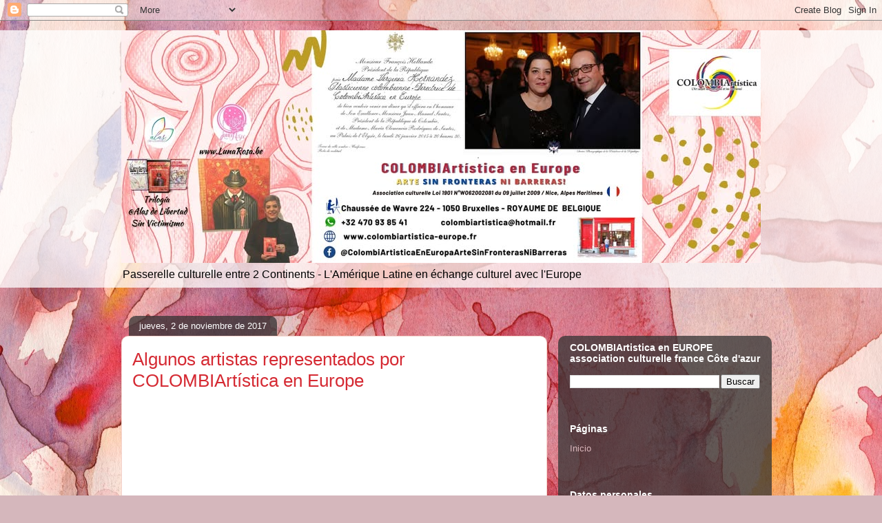

--- FILE ---
content_type: text/html; charset=UTF-8
request_url: http://associationcolombiartisticaeneurope.blogspot.com/2017/11/algunos-artistas-representados-por.html
body_size: 19405
content:
<!DOCTYPE html>
<html class='v2' dir='ltr' lang='es'>
<head>
<link href='https://www.blogger.com/static/v1/widgets/335934321-css_bundle_v2.css' rel='stylesheet' type='text/css'/>
<meta content='width=1100' name='viewport'/>
<meta content='text/html; charset=UTF-8' http-equiv='Content-Type'/>
<meta content='blogger' name='generator'/>
<link href='http://associationcolombiartisticaeneurope.blogspot.com/favicon.ico' rel='icon' type='image/x-icon'/>
<link href='http://associationcolombiartisticaeneurope.blogspot.com/2017/11/algunos-artistas-representados-por.html' rel='canonical'/>
<link rel="alternate" type="application/atom+xml" title=" COLOMBIArtística en Europe - Atom" href="http://associationcolombiartisticaeneurope.blogspot.com/feeds/posts/default" />
<link rel="alternate" type="application/rss+xml" title=" COLOMBIArtística en Europe - RSS" href="http://associationcolombiartisticaeneurope.blogspot.com/feeds/posts/default?alt=rss" />
<link rel="service.post" type="application/atom+xml" title=" COLOMBIArtística en Europe - Atom" href="https://www.blogger.com/feeds/4448049640850794599/posts/default" />

<link rel="alternate" type="application/atom+xml" title=" COLOMBIArtística en Europe - Atom" href="http://associationcolombiartisticaeneurope.blogspot.com/feeds/2006943228024494475/comments/default" />
<!--Can't find substitution for tag [blog.ieCssRetrofitLinks]-->
<link href='https://i.ytimg.com/vi/LjYa2NZcOGU/hqdefault.jpg' rel='image_src'/>
<meta content='http://associationcolombiartisticaeneurope.blogspot.com/2017/11/algunos-artistas-representados-por.html' property='og:url'/>
<meta content='Algunos artistas representados por COLOMBIArtística en Europe' property='og:title'/>
<meta content='Passerelle culturelle entre 2 Continents - L&#39;Amérique Latine en échange culturel avec l&#39;Europe ' property='og:description'/>
<meta content='https://lh3.googleusercontent.com/blogger_img_proxy/AEn0k_sXN1bu_4-FJGan6VUgM2ySKbOIw0INbyzG2JTk5YqTay8quOmPmobOMBrYwCt1OxtKK-8s6kM5eDAy6SDAqUIlzhvONf1Ct3rx2uk3plXGV5tdIg=w1200-h630-n-k-no-nu' property='og:image'/>
<title> COLOMBIArtística en Europe: Algunos artistas representados por COLOMBIArtística en Europe</title>
<style id='page-skin-1' type='text/css'><!--
/*
-----------------------------------------------
Blogger Template Style
Name:     Awesome Inc.
Designer: Tina Chen
URL:      tinachen.org
----------------------------------------------- */
/* Content
----------------------------------------------- */
body {
font: normal normal 13px Arial, Tahoma, Helvetica, FreeSans, sans-serif;
color: #333333;
background: #d5b7bc url(//themes.googleusercontent.com/image?id=0BwVBOzw_-hbMOGFhZWQ3YjgtZGZiZC00ODlhLWFkNmQtMzRmZmQzMjAxNTY0) repeat-x fixed center center /* Credit:jusant (https://www.istockphoto.com/googleimages.php?id=5359589&amp;platform=blogger) */;
}
html body .content-outer {
min-width: 0;
max-width: 100%;
width: 100%;
}
a:link {
text-decoration: none;
color: #d52a33;
}
a:visited {
text-decoration: none;
color: #7d181e;
}
a:hover {
text-decoration: underline;
color: #d52a33;
}
.body-fauxcolumn-outer .cap-top {
position: absolute;
z-index: 1;
height: 276px;
width: 100%;
background: transparent none repeat-x scroll top left;
_background-image: none;
}
/* Columns
----------------------------------------------- */
.content-inner {
padding: 0;
}
.header-inner .section {
margin: 0 16px;
}
.tabs-inner .section {
margin: 0 16px;
}
.main-inner {
padding-top: 60px;
}
.main-inner .column-center-inner,
.main-inner .column-left-inner,
.main-inner .column-right-inner {
padding: 0 5px;
}
*+html body .main-inner .column-center-inner {
margin-top: -60px;
}
#layout .main-inner .column-center-inner {
margin-top: 0;
}
/* Header
----------------------------------------------- */
.header-outer {
margin: 14px 0 10px 0;
background: transparent url(https://resources.blogblog.com/blogblog/data/1kt/awesomeinc/header_gradient_artsy.png) repeat scroll 0 0;
}
.Header h1 {
font: normal normal 38px Arial, Tahoma, Helvetica, FreeSans, sans-serif;
color: #333333;
text-shadow: 0 0 -1px #000000;
}
.Header h1 a {
color: #333333;
}
.Header .description {
font: normal normal 16px Arial, Tahoma, Helvetica, FreeSans, sans-serif;
color: #000000;
}
.header-inner .Header .titlewrapper,
.header-inner .Header .descriptionwrapper {
padding-left: 0;
padding-right: 0;
margin-bottom: 0;
}
.header-inner .Header .titlewrapper {
padding-top: 9px;
}
/* Tabs
----------------------------------------------- */
.tabs-outer {
overflow: hidden;
position: relative;
background: transparent url(https://resources.blogblog.com/blogblog/data/1kt/awesomeinc/tabs_gradient_artsy.png) repeat scroll 0 0;
}
#layout .tabs-outer {
overflow: visible;
}
.tabs-cap-top, .tabs-cap-bottom {
position: absolute;
width: 100%;
border-top: 1px solid #ce5f70;
}
.tabs-cap-bottom {
bottom: 0;
}
.tabs-inner .widget li a {
display: inline-block;
margin: 0;
padding: .6em 1.5em;
font: normal normal 13px Arial, Tahoma, Helvetica, FreeSans, sans-serif;
color: #ffffff;
border-top: 1px solid #ce5f70;
border-bottom: 1px solid #ce5f70;
border-left: 1px solid #ce5f70;
height: 16px;
line-height: 16px;
}
.tabs-inner .widget li:last-child a {
border-right: 1px solid #ce5f70;
}
.tabs-inner .widget li.selected a, .tabs-inner .widget li a:hover {
background: #000000 url(https://resources.blogblog.com/blogblog/data/1kt/awesomeinc/tabs_gradient_artsy.png) repeat-x scroll 0 -100px;
color: #ffffff;
}
/* Headings
----------------------------------------------- */
h2 {
font: normal bold 14px Arial, Tahoma, Helvetica, FreeSans, sans-serif;
color: #ffffff;
}
/* Widgets
----------------------------------------------- */
.main-inner .section {
margin: 0 27px;
padding: 0;
}
.main-inner .column-left-outer,
.main-inner .column-right-outer {
margin-top: 0;
}
#layout .main-inner .column-left-outer,
#layout .main-inner .column-right-outer {
margin-top: 0;
}
.main-inner .column-left-inner,
.main-inner .column-right-inner {
background: transparent url(https://resources.blogblog.com/blogblog/data/1kt/awesomeinc/tabs_gradient_artsy.png) repeat 0 0;
-moz-box-shadow: 0 0 0 rgba(0, 0, 0, .2);
-webkit-box-shadow: 0 0 0 rgba(0, 0, 0, .2);
-goog-ms-box-shadow: 0 0 0 rgba(0, 0, 0, .2);
box-shadow: 0 0 0 rgba(0, 0, 0, .2);
-moz-border-radius: 10px;
-webkit-border-radius: 10px;
-goog-ms-border-radius: 10px;
border-radius: 10px;
}
#layout .main-inner .column-left-inner,
#layout .main-inner .column-right-inner {
margin-top: 0;
}
.sidebar .widget {
font: normal normal 13px Arial, Tahoma, Helvetica, FreeSans, sans-serif;
color: #ffffff;
}
.sidebar .widget a:link {
color: #dab7bc;
}
.sidebar .widget a:visited {
color: #dac399;
}
.sidebar .widget a:hover {
color: #dab7bc;
}
.sidebar .widget h2 {
text-shadow: 0 0 -1px #000000;
}
.main-inner .widget {
background-color: transparent;
border: 1px solid transparent;
padding: 0 0 15px;
margin: 20px -16px;
-moz-box-shadow: 0 0 0 rgba(0, 0, 0, .2);
-webkit-box-shadow: 0 0 0 rgba(0, 0, 0, .2);
-goog-ms-box-shadow: 0 0 0 rgba(0, 0, 0, .2);
box-shadow: 0 0 0 rgba(0, 0, 0, .2);
-moz-border-radius: 10px;
-webkit-border-radius: 10px;
-goog-ms-border-radius: 10px;
border-radius: 10px;
}
.main-inner .widget h2 {
margin: 0 -0;
padding: .6em 0 .5em;
border-bottom: 1px solid transparent;
}
.footer-inner .widget h2 {
padding: 0 0 .4em;
border-bottom: 1px solid transparent;
}
.main-inner .widget h2 + div, .footer-inner .widget h2 + div {
border-top: 0 solid transparent;
padding-top: 8px;
}
.main-inner .widget .widget-content {
margin: 0 -0;
padding: 7px 0 0;
}
.main-inner .widget ul, .main-inner .widget #ArchiveList ul.flat {
margin: -8px -15px 0;
padding: 0;
list-style: none;
}
.main-inner .widget #ArchiveList {
margin: -8px 0 0;
}
.main-inner .widget ul li, .main-inner .widget #ArchiveList ul.flat li {
padding: .5em 15px;
text-indent: 0;
color: #ffffff;
border-top: 0 solid transparent;
border-bottom: 1px solid transparent;
}
.main-inner .widget #ArchiveList ul li {
padding-top: .25em;
padding-bottom: .25em;
}
.main-inner .widget ul li:first-child, .main-inner .widget #ArchiveList ul.flat li:first-child {
border-top: none;
}
.main-inner .widget ul li:last-child, .main-inner .widget #ArchiveList ul.flat li:last-child {
border-bottom: none;
}
.post-body {
position: relative;
}
.main-inner .widget .post-body ul {
padding: 0 2.5em;
margin: .5em 0;
list-style: disc;
}
.main-inner .widget .post-body ul li {
padding: 0.25em 0;
margin-bottom: .25em;
color: #333333;
border: none;
}
.footer-inner .widget ul {
padding: 0;
list-style: none;
}
.widget .zippy {
color: #ffffff;
}
/* Posts
----------------------------------------------- */
body .main-inner .Blog {
padding: 0;
margin-bottom: 1em;
background-color: transparent;
border: none;
-moz-box-shadow: 0 0 0 rgba(0, 0, 0, 0);
-webkit-box-shadow: 0 0 0 rgba(0, 0, 0, 0);
-goog-ms-box-shadow: 0 0 0 rgba(0, 0, 0, 0);
box-shadow: 0 0 0 rgba(0, 0, 0, 0);
}
.main-inner .section:last-child .Blog:last-child {
padding: 0;
margin-bottom: 1em;
}
.main-inner .widget h2.date-header {
margin: 0 -15px 1px;
padding: 0 0 0 0;
font: normal normal 13px Arial, Tahoma, Helvetica, FreeSans, sans-serif;
color: #ffffff;
background: transparent url(https://resources.blogblog.com/blogblog/data/1kt/awesomeinc/tabs_gradient_artsy.png) repeat fixed center center;
border-top: 0 solid transparent;
border-bottom: 1px solid transparent;
-moz-border-radius-topleft: 10px;
-moz-border-radius-topright: 10px;
-webkit-border-top-left-radius: 10px;
-webkit-border-top-right-radius: 10px;
border-top-left-radius: 10px;
border-top-right-radius: 10px;
position: absolute;
bottom: 100%;
left: 25px;
text-shadow: 0 0 -1px #000000;
}
.main-inner .widget h2.date-header span {
font: normal normal 13px Arial, Tahoma, Helvetica, FreeSans, sans-serif;
display: block;
padding: .5em 15px;
border-left: 0 solid transparent;
border-right: 0 solid transparent;
}
.date-outer {
position: relative;
margin: 60px 0 20px;
padding: 0 15px;
background-color: #ffffff;
border: 1px solid #f4d3cc;
-moz-box-shadow: 0 0 0 rgba(0, 0, 0, .2);
-webkit-box-shadow: 0 0 0 rgba(0, 0, 0, .2);
-goog-ms-box-shadow: 0 0 0 rgba(0, 0, 0, .2);
box-shadow: 0 0 0 rgba(0, 0, 0, .2);
-moz-border-radius: 10px;
-webkit-border-radius: 10px;
-goog-ms-border-radius: 10px;
border-radius: 10px;
}
.date-outer:first-child {
margin-top: 0;
}
.date-outer:last-child {
margin-bottom: 0;
-moz-border-radius-bottomleft: 0;
-moz-border-radius-bottomright: 0;
-webkit-border-bottom-left-radius: 0;
-webkit-border-bottom-right-radius: 0;
-goog-ms-border-bottom-left-radius: 0;
-goog-ms-border-bottom-right-radius: 0;
border-bottom-left-radius: 0;
border-bottom-right-radius: 0;
}
.date-posts {
margin: 0 -0;
padding: 0 0;
clear: both;
}
.post-outer, .inline-ad {
border-top: 1px solid #f4d3cc;
margin: 0 -0;
padding: 15px 0;
}
.post-outer {
padding-bottom: 10px;
}
.post-outer:first-child {
padding-top: 10px;
border-top: none;
}
.post-outer:last-child, .inline-ad:last-child {
border-bottom: none;
}
.post-body {
position: relative;
}
.post-body img {
padding: 8px;
background: #ffffff;
border: 1px solid #cccccc;
-moz-box-shadow: 0 0 0 rgba(0, 0, 0, .2);
-webkit-box-shadow: 0 0 0 rgba(0, 0, 0, .2);
box-shadow: 0 0 0 rgba(0, 0, 0, .2);
-moz-border-radius: 0;
-webkit-border-radius: 0;
border-radius: 0;
}
h3.post-title, h4 {
font: normal normal 26px Arial, Tahoma, Helvetica, FreeSans, sans-serif;
color: #d52a33;
}
h3.post-title a {
font: normal normal 26px Arial, Tahoma, Helvetica, FreeSans, sans-serif;
color: #d52a33;
}
h3.post-title a:hover {
color: #d52a33;
text-decoration: underline;
}
.post-header {
margin: 0 0 1em;
}
.post-body {
line-height: 1.4;
}
.post-outer h2 {
color: #333333;
}
.post-footer {
margin: 1.5em 0 0;
}
#blog-pager {
padding: 15px;
font-size: 120%;
background-color: #ffffff;
border: 1px solid transparent;
-moz-box-shadow: 0 0 0 rgba(0, 0, 0, .2);
-webkit-box-shadow: 0 0 0 rgba(0, 0, 0, .2);
-goog-ms-box-shadow: 0 0 0 rgba(0, 0, 0, .2);
box-shadow: 0 0 0 rgba(0, 0, 0, .2);
-moz-border-radius: 10px;
-webkit-border-radius: 10px;
-goog-ms-border-radius: 10px;
border-radius: 10px;
-moz-border-radius-topleft: 0;
-moz-border-radius-topright: 0;
-webkit-border-top-left-radius: 0;
-webkit-border-top-right-radius: 0;
-goog-ms-border-top-left-radius: 0;
-goog-ms-border-top-right-radius: 0;
border-top-left-radius: 0;
border-top-right-radius-topright: 0;
margin-top: 0;
}
.blog-feeds, .post-feeds {
margin: 1em 0;
text-align: center;
color: #333333;
}
.blog-feeds a, .post-feeds a {
color: #ffffff;
}
.blog-feeds a:visited, .post-feeds a:visited {
color: #ffffff;
}
.blog-feeds a:hover, .post-feeds a:hover {
color: #ffffff;
}
.post-outer .comments {
margin-top: 2em;
}
/* Comments
----------------------------------------------- */
.comments .comments-content .icon.blog-author {
background-repeat: no-repeat;
background-image: url([data-uri]);
}
.comments .comments-content .loadmore a {
border-top: 1px solid #ce5f70;
border-bottom: 1px solid #ce5f70;
}
.comments .continue {
border-top: 2px solid #ce5f70;
}
/* Footer
----------------------------------------------- */
.footer-outer {
margin: -0 0 -1px;
padding: 0 0 0;
color: #333333;
overflow: hidden;
}
.footer-fauxborder-left {
border-top: 1px solid transparent;
background: transparent url(https://resources.blogblog.com/blogblog/data/1kt/awesomeinc/header_gradient_artsy.png) repeat scroll 0 0;
-moz-box-shadow: 0 0 0 rgba(0, 0, 0, .2);
-webkit-box-shadow: 0 0 0 rgba(0, 0, 0, .2);
-goog-ms-box-shadow: 0 0 0 rgba(0, 0, 0, .2);
box-shadow: 0 0 0 rgba(0, 0, 0, .2);
margin: 0 -0;
}
/* Mobile
----------------------------------------------- */
body.mobile {
background-size: 100% auto;
}
.mobile .body-fauxcolumn-outer {
background: transparent none repeat scroll top left;
}
*+html body.mobile .main-inner .column-center-inner {
margin-top: 0;
}
.mobile .main-inner .widget {
padding: 0 0 15px;
}
.mobile .main-inner .widget h2 + div,
.mobile .footer-inner .widget h2 + div {
border-top: none;
padding-top: 0;
}
.mobile .footer-inner .widget h2 {
padding: 0.5em 0;
border-bottom: none;
}
.mobile .main-inner .widget .widget-content {
margin: 0;
padding: 7px 0 0;
}
.mobile .main-inner .widget ul,
.mobile .main-inner .widget #ArchiveList ul.flat {
margin: 0 -15px 0;
}
.mobile .main-inner .widget h2.date-header {
left: 0;
}
.mobile .date-header span {
padding: 0.4em 0;
}
.mobile .date-outer:first-child {
margin-bottom: 0;
border: 1px solid #f4d3cc;
-moz-border-radius-topleft: 10px;
-moz-border-radius-topright: 10px;
-webkit-border-top-left-radius: 10px;
-webkit-border-top-right-radius: 10px;
-goog-ms-border-top-left-radius: 10px;
-goog-ms-border-top-right-radius: 10px;
border-top-left-radius: 10px;
border-top-right-radius: 10px;
}
.mobile .date-outer {
border-color: #f4d3cc;
border-width: 0 1px 1px;
}
.mobile .date-outer:last-child {
margin-bottom: 0;
}
.mobile .main-inner {
padding: 0;
}
.mobile .header-inner .section {
margin: 0;
}
.mobile .post-outer, .mobile .inline-ad {
padding: 5px 0;
}
.mobile .tabs-inner .section {
margin: 0 10px;
}
.mobile .main-inner .widget h2 {
margin: 0;
padding: 0;
}
.mobile .main-inner .widget h2.date-header span {
padding: 0;
}
.mobile .main-inner .widget .widget-content {
margin: 0;
padding: 7px 0 0;
}
.mobile #blog-pager {
border: 1px solid transparent;
background: transparent url(https://resources.blogblog.com/blogblog/data/1kt/awesomeinc/header_gradient_artsy.png) repeat scroll 0 0;
}
.mobile .main-inner .column-left-inner,
.mobile .main-inner .column-right-inner {
background: transparent url(https://resources.blogblog.com/blogblog/data/1kt/awesomeinc/tabs_gradient_artsy.png) repeat 0 0;
-moz-box-shadow: none;
-webkit-box-shadow: none;
-goog-ms-box-shadow: none;
box-shadow: none;
}
.mobile .date-posts {
margin: 0;
padding: 0;
}
.mobile .footer-fauxborder-left {
margin: 0;
border-top: inherit;
}
.mobile .main-inner .section:last-child .Blog:last-child {
margin-bottom: 0;
}
.mobile-index-contents {
color: #333333;
}
.mobile .mobile-link-button {
background: #d52a33 url(https://resources.blogblog.com/blogblog/data/1kt/awesomeinc/tabs_gradient_artsy.png) repeat scroll 0 0;
}
.mobile-link-button a:link, .mobile-link-button a:visited {
color: #ffffff;
}
.mobile .tabs-inner .PageList .widget-content {
background: transparent;
border-top: 1px solid;
border-color: #ce5f70;
color: #ffffff;
}
.mobile .tabs-inner .PageList .widget-content .pagelist-arrow {
border-left: 1px solid #ce5f70;
}

--></style>
<style id='template-skin-1' type='text/css'><!--
body {
min-width: 960px;
}
.content-outer, .content-fauxcolumn-outer, .region-inner {
min-width: 960px;
max-width: 960px;
_width: 960px;
}
.main-inner .columns {
padding-left: 0;
padding-right: 310px;
}
.main-inner .fauxcolumn-center-outer {
left: 0;
right: 310px;
/* IE6 does not respect left and right together */
_width: expression(this.parentNode.offsetWidth -
parseInt("0") -
parseInt("310px") + 'px');
}
.main-inner .fauxcolumn-left-outer {
width: 0;
}
.main-inner .fauxcolumn-right-outer {
width: 310px;
}
.main-inner .column-left-outer {
width: 0;
right: 100%;
margin-left: -0;
}
.main-inner .column-right-outer {
width: 310px;
margin-right: -310px;
}
#layout {
min-width: 0;
}
#layout .content-outer {
min-width: 0;
width: 800px;
}
#layout .region-inner {
min-width: 0;
width: auto;
}
body#layout div.add_widget {
padding: 8px;
}
body#layout div.add_widget a {
margin-left: 32px;
}
--></style>
<style>
    body {background-image:url(\/\/themes.googleusercontent.com\/image?id=0BwVBOzw_-hbMOGFhZWQ3YjgtZGZiZC00ODlhLWFkNmQtMzRmZmQzMjAxNTY0);}
    
@media (max-width: 200px) { body {background-image:url(\/\/themes.googleusercontent.com\/image?id=0BwVBOzw_-hbMOGFhZWQ3YjgtZGZiZC00ODlhLWFkNmQtMzRmZmQzMjAxNTY0&options=w200);}}
@media (max-width: 400px) and (min-width: 201px) { body {background-image:url(\/\/themes.googleusercontent.com\/image?id=0BwVBOzw_-hbMOGFhZWQ3YjgtZGZiZC00ODlhLWFkNmQtMzRmZmQzMjAxNTY0&options=w400);}}
@media (max-width: 800px) and (min-width: 401px) { body {background-image:url(\/\/themes.googleusercontent.com\/image?id=0BwVBOzw_-hbMOGFhZWQ3YjgtZGZiZC00ODlhLWFkNmQtMzRmZmQzMjAxNTY0&options=w800);}}
@media (max-width: 1200px) and (min-width: 801px) { body {background-image:url(\/\/themes.googleusercontent.com\/image?id=0BwVBOzw_-hbMOGFhZWQ3YjgtZGZiZC00ODlhLWFkNmQtMzRmZmQzMjAxNTY0&options=w1200);}}
/* Last tag covers anything over one higher than the previous max-size cap. */
@media (min-width: 1201px) { body {background-image:url(\/\/themes.googleusercontent.com\/image?id=0BwVBOzw_-hbMOGFhZWQ3YjgtZGZiZC00ODlhLWFkNmQtMzRmZmQzMjAxNTY0&options=w1600);}}
  </style>
<link href='https://www.blogger.com/dyn-css/authorization.css?targetBlogID=4448049640850794599&amp;zx=952c2d48-9704-45df-baf6-c4afb0844eda' media='none' onload='if(media!=&#39;all&#39;)media=&#39;all&#39;' rel='stylesheet'/><noscript><link href='https://www.blogger.com/dyn-css/authorization.css?targetBlogID=4448049640850794599&amp;zx=952c2d48-9704-45df-baf6-c4afb0844eda' rel='stylesheet'/></noscript>
<meta name='google-adsense-platform-account' content='ca-host-pub-1556223355139109'/>
<meta name='google-adsense-platform-domain' content='blogspot.com'/>

<link rel="stylesheet" href="https://fonts.googleapis.com/css2?display=swap&family=Poppins&family=Karla&family=Barlow&family=Bebas+Neue&family=Josefin+Sans&family=Indie+Flower&family=Pacifico"></head>
<body class='loading variant-artsy'>
<div class='navbar section' id='navbar' name='Barra de navegación'><div class='widget Navbar' data-version='1' id='Navbar1'><script type="text/javascript">
    function setAttributeOnload(object, attribute, val) {
      if(window.addEventListener) {
        window.addEventListener('load',
          function(){ object[attribute] = val; }, false);
      } else {
        window.attachEvent('onload', function(){ object[attribute] = val; });
      }
    }
  </script>
<div id="navbar-iframe-container"></div>
<script type="text/javascript" src="https://apis.google.com/js/platform.js"></script>
<script type="text/javascript">
      gapi.load("gapi.iframes:gapi.iframes.style.bubble", function() {
        if (gapi.iframes && gapi.iframes.getContext) {
          gapi.iframes.getContext().openChild({
              url: 'https://www.blogger.com/navbar/4448049640850794599?po\x3d2006943228024494475\x26origin\x3dhttp://associationcolombiartisticaeneurope.blogspot.com',
              where: document.getElementById("navbar-iframe-container"),
              id: "navbar-iframe"
          });
        }
      });
    </script><script type="text/javascript">
(function() {
var script = document.createElement('script');
script.type = 'text/javascript';
script.src = '//pagead2.googlesyndication.com/pagead/js/google_top_exp.js';
var head = document.getElementsByTagName('head')[0];
if (head) {
head.appendChild(script);
}})();
</script>
</div></div>
<div class='body-fauxcolumns'>
<div class='fauxcolumn-outer body-fauxcolumn-outer'>
<div class='cap-top'>
<div class='cap-left'></div>
<div class='cap-right'></div>
</div>
<div class='fauxborder-left'>
<div class='fauxborder-right'></div>
<div class='fauxcolumn-inner'>
</div>
</div>
<div class='cap-bottom'>
<div class='cap-left'></div>
<div class='cap-right'></div>
</div>
</div>
</div>
<div class='content'>
<div class='content-fauxcolumns'>
<div class='fauxcolumn-outer content-fauxcolumn-outer'>
<div class='cap-top'>
<div class='cap-left'></div>
<div class='cap-right'></div>
</div>
<div class='fauxborder-left'>
<div class='fauxborder-right'></div>
<div class='fauxcolumn-inner'>
</div>
</div>
<div class='cap-bottom'>
<div class='cap-left'></div>
<div class='cap-right'></div>
</div>
</div>
</div>
<div class='content-outer'>
<div class='content-cap-top cap-top'>
<div class='cap-left'></div>
<div class='cap-right'></div>
</div>
<div class='fauxborder-left content-fauxborder-left'>
<div class='fauxborder-right content-fauxborder-right'></div>
<div class='content-inner'>
<header>
<div class='header-outer'>
<div class='header-cap-top cap-top'>
<div class='cap-left'></div>
<div class='cap-right'></div>
</div>
<div class='fauxborder-left header-fauxborder-left'>
<div class='fauxborder-right header-fauxborder-right'></div>
<div class='region-inner header-inner'>
<div class='header section' id='header' name='Cabecera'><div class='widget Header' data-version='1' id='Header1'>
<div id='header-inner'>
<a href='http://associationcolombiartisticaeneurope.blogspot.com/' style='display: block'>
<img alt=' COLOMBIArtística en Europe' height='338px; ' id='Header1_headerimg' src='https://blogger.googleusercontent.com/img/a/AVvXsEgy-YvdXlyCn04xH6Evlnr5Rv1TTd_uS5az4_yKAO9SEizDXU3pHTzT4e0OdYnsUdnP3l3tkylWES7JzK-r-7zKQSTLbC4Qcz1MNRdV0qAZPaiCeDAYXMgXat2lDvlEaEM1QN_7AmCK__DUyvSjBROlP5qxhm0XN5XacHE4gaGwgIQ-83_hzyjkztr_OGE=s960' style='display: block' width='960px; '/>
</a>
<div class='descriptionwrapper'>
<p class='description'><span>Passerelle culturelle entre 2 Continents - L'Amérique Latine en échange culturel avec l'Europe </span></p>
</div>
</div>
</div></div>
</div>
</div>
<div class='header-cap-bottom cap-bottom'>
<div class='cap-left'></div>
<div class='cap-right'></div>
</div>
</div>
</header>
<div class='tabs-outer'>
<div class='tabs-cap-top cap-top'>
<div class='cap-left'></div>
<div class='cap-right'></div>
</div>
<div class='fauxborder-left tabs-fauxborder-left'>
<div class='fauxborder-right tabs-fauxborder-right'></div>
<div class='region-inner tabs-inner'>
<div class='tabs no-items section' id='crosscol' name='Multicolumnas'></div>
<div class='tabs no-items section' id='crosscol-overflow' name='Cross-Column 2'></div>
</div>
</div>
<div class='tabs-cap-bottom cap-bottom'>
<div class='cap-left'></div>
<div class='cap-right'></div>
</div>
</div>
<div class='main-outer'>
<div class='main-cap-top cap-top'>
<div class='cap-left'></div>
<div class='cap-right'></div>
</div>
<div class='fauxborder-left main-fauxborder-left'>
<div class='fauxborder-right main-fauxborder-right'></div>
<div class='region-inner main-inner'>
<div class='columns fauxcolumns'>
<div class='fauxcolumn-outer fauxcolumn-center-outer'>
<div class='cap-top'>
<div class='cap-left'></div>
<div class='cap-right'></div>
</div>
<div class='fauxborder-left'>
<div class='fauxborder-right'></div>
<div class='fauxcolumn-inner'>
</div>
</div>
<div class='cap-bottom'>
<div class='cap-left'></div>
<div class='cap-right'></div>
</div>
</div>
<div class='fauxcolumn-outer fauxcolumn-left-outer'>
<div class='cap-top'>
<div class='cap-left'></div>
<div class='cap-right'></div>
</div>
<div class='fauxborder-left'>
<div class='fauxborder-right'></div>
<div class='fauxcolumn-inner'>
</div>
</div>
<div class='cap-bottom'>
<div class='cap-left'></div>
<div class='cap-right'></div>
</div>
</div>
<div class='fauxcolumn-outer fauxcolumn-right-outer'>
<div class='cap-top'>
<div class='cap-left'></div>
<div class='cap-right'></div>
</div>
<div class='fauxborder-left'>
<div class='fauxborder-right'></div>
<div class='fauxcolumn-inner'>
</div>
</div>
<div class='cap-bottom'>
<div class='cap-left'></div>
<div class='cap-right'></div>
</div>
</div>
<!-- corrects IE6 width calculation -->
<div class='columns-inner'>
<div class='column-center-outer'>
<div class='column-center-inner'>
<div class='main section' id='main' name='Principal'><div class='widget Blog' data-version='1' id='Blog1'>
<div class='blog-posts hfeed'>

          <div class="date-outer">
        
<h2 class='date-header'><span>jueves, 2 de noviembre de 2017</span></h2>

          <div class="date-posts">
        
<div class='post-outer'>
<div class='post hentry uncustomized-post-template' itemprop='blogPost' itemscope='itemscope' itemtype='http://schema.org/BlogPosting'>
<meta content='https://i.ytimg.com/vi/LjYa2NZcOGU/hqdefault.jpg' itemprop='image_url'/>
<meta content='4448049640850794599' itemprop='blogId'/>
<meta content='2006943228024494475' itemprop='postId'/>
<a name='2006943228024494475'></a>
<h3 class='post-title entry-title' itemprop='name'>
Algunos artistas representados por COLOMBIArtística en Europe
</h3>
<div class='post-header'>
<div class='post-header-line-1'></div>
</div>
<div class='post-body entry-content' id='post-body-2006943228024494475' itemprop='description articleBody'>
<iframe allowfullscreen="" frameborder="0" height="344" src="https://www.youtube.com/embed/LjYa2NZcOGU" width="459"></iframe>
<div style='clear: both;'></div>
</div>
<div class='post-footer'>
<div class='post-footer-line post-footer-line-1'>
<span class='post-author vcard'>
</span>
<span class='post-timestamp'>
en
<meta content='http://associationcolombiartisticaeneurope.blogspot.com/2017/11/algunos-artistas-representados-por.html' itemprop='url'/>
<a class='timestamp-link' href='http://associationcolombiartisticaeneurope.blogspot.com/2017/11/algunos-artistas-representados-por.html' rel='bookmark' title='permanent link'><abbr class='published' itemprop='datePublished' title='2017-11-02T11:06:00-07:00'>noviembre 02, 2017</abbr></a>
</span>
<span class='post-comment-link'>
</span>
<span class='post-icons'>
<span class='item-control blog-admin pid-2066932517'>
<a href='https://www.blogger.com/post-edit.g?blogID=4448049640850794599&postID=2006943228024494475&from=pencil' title='Editar entrada'>
<img alt='' class='icon-action' height='18' src='https://resources.blogblog.com/img/icon18_edit_allbkg.gif' width='18'/>
</a>
</span>
</span>
<div class='post-share-buttons goog-inline-block'>
<a class='goog-inline-block share-button sb-email' href='https://www.blogger.com/share-post.g?blogID=4448049640850794599&postID=2006943228024494475&target=email' target='_blank' title='Enviar por correo electrónico'><span class='share-button-link-text'>Enviar por correo electrónico</span></a><a class='goog-inline-block share-button sb-blog' href='https://www.blogger.com/share-post.g?blogID=4448049640850794599&postID=2006943228024494475&target=blog' onclick='window.open(this.href, "_blank", "height=270,width=475"); return false;' target='_blank' title='Escribe un blog'><span class='share-button-link-text'>Escribe un blog</span></a><a class='goog-inline-block share-button sb-twitter' href='https://www.blogger.com/share-post.g?blogID=4448049640850794599&postID=2006943228024494475&target=twitter' target='_blank' title='Compartir en X'><span class='share-button-link-text'>Compartir en X</span></a><a class='goog-inline-block share-button sb-facebook' href='https://www.blogger.com/share-post.g?blogID=4448049640850794599&postID=2006943228024494475&target=facebook' onclick='window.open(this.href, "_blank", "height=430,width=640"); return false;' target='_blank' title='Compartir con Facebook'><span class='share-button-link-text'>Compartir con Facebook</span></a><a class='goog-inline-block share-button sb-pinterest' href='https://www.blogger.com/share-post.g?blogID=4448049640850794599&postID=2006943228024494475&target=pinterest' target='_blank' title='Compartir en Pinterest'><span class='share-button-link-text'>Compartir en Pinterest</span></a>
</div>
</div>
<div class='post-footer-line post-footer-line-2'>
<span class='post-labels'>
</span>
</div>
<div class='post-footer-line post-footer-line-3'>
<span class='post-location'>
</span>
</div>
</div>
</div>
<div class='comments' id='comments'>
<a name='comments'></a>
<h4>No hay comentarios:</h4>
<div id='Blog1_comments-block-wrapper'>
<dl class='avatar-comment-indent' id='comments-block'>
</dl>
</div>
<p class='comment-footer'>
<div class='comment-form'>
<a name='comment-form'></a>
<h4 id='comment-post-message'>Publicar un comentario</h4>
<p>
</p>
<a href='https://www.blogger.com/comment/frame/4448049640850794599?po=2006943228024494475&hl=es&saa=85391&origin=http://associationcolombiartisticaeneurope.blogspot.com' id='comment-editor-src'></a>
<iframe allowtransparency='true' class='blogger-iframe-colorize blogger-comment-from-post' frameborder='0' height='410px' id='comment-editor' name='comment-editor' src='' width='100%'></iframe>
<script src='https://www.blogger.com/static/v1/jsbin/2830521187-comment_from_post_iframe.js' type='text/javascript'></script>
<script type='text/javascript'>
      BLOG_CMT_createIframe('https://www.blogger.com/rpc_relay.html');
    </script>
</div>
</p>
</div>
</div>

        </div></div>
      
</div>
<div class='blog-pager' id='blog-pager'>
<span id='blog-pager-newer-link'>
<a class='blog-pager-newer-link' href='http://associationcolombiartisticaeneurope.blogspot.com/2017/11/expo-niunamenos-casa-de-america-latina.html' id='Blog1_blog-pager-newer-link' title='Entrada más reciente'>Entrada más reciente</a>
</span>
<span id='blog-pager-older-link'>
<a class='blog-pager-older-link' href='http://associationcolombiartisticaeneurope.blogspot.com/2017/11/expo-colombia-en-paz-colectivo.html' id='Blog1_blog-pager-older-link' title='Entrada antigua'>Entrada antigua</a>
</span>
<a class='home-link' href='http://associationcolombiartisticaeneurope.blogspot.com/'>Inicio</a>
</div>
<div class='clear'></div>
<div class='post-feeds'>
<div class='feed-links'>
Suscribirse a:
<a class='feed-link' href='http://associationcolombiartisticaeneurope.blogspot.com/feeds/2006943228024494475/comments/default' target='_blank' type='application/atom+xml'>Enviar comentarios (Atom)</a>
</div>
</div>
</div><div class='widget FeaturedPost' data-version='1' id='FeaturedPost1'>
<div class='post-summary'>
<h3><a href='http://associationcolombiartisticaeneurope.blogspot.com/2025/12/fallece-brigitte-bardot-en-1934-2025.html'>FALLECE BRIGITTE BARDOT (1934-2025) EN SU RESIDENCIA &quot;LA MADRAGUE&quot; EN SAINT-TROPEZ - ÍCONO EN FRANCIA | DEFENSORA INCONDICIONAL DE LOS ANIMALES</a></h3>
<p>
&#160; El 28/12/2025 el mundo se despierta con una triste partida, la de un ícono francés, BRIGITTE BARDOT. Brigitte Bardot: del mito del cine a ...
</p>
<img class='image' src='https://blogger.googleusercontent.com/img/b/R29vZ2xl/AVvXsEi5qFCJDTGKc7zZspx7z2bPOnyp_g4iBaWnHQO6FntZzQPgcXaMUgiLzKcGmhziSHy3tgfdGlVo73Gs6GTmBSuD2w1Gq3i_Ut5l16DjkJS00AUx91_nDLrjB6bJHWIKIx0DQpYJhRJcUdSkZV7rfeFINzVGGN6NhpqylQeNXSTiVq2lrW67d-paVrRhcEE/w426-h640/brigitte%20bardot%20-%20animaliste.png'/>
</div>
<style type='text/css'>
    .image {
      width: 100%;
    }
  </style>
<div class='clear'></div>
</div>
<div class='widget PopularPosts' data-version='1' id='PopularPosts1'>
<div class='widget-content popular-posts'>
<ul>
<li>
<div class='item-content'>
<div class='item-thumbnail'>
<a href='http://associationcolombiartisticaeneurope.blogspot.com/2025/04/le-starter-pack-de-luna-rosa-virginia.html' target='_blank'>
<img alt='' border='0' src='https://blogger.googleusercontent.com/img/b/R29vZ2xl/AVvXsEidgPOZejpY-mG8gpxR9ix9KFNoru1iMJ5SSA5q8DdKel-OUbKxduGtHEfL1cgDErNinPgg0Juo-_2UftIkzCJXL8WxEh2mzLa0Ft0y8Xbxs-TssrQ0BTM9_TXgOchbBOG0o9BTTmbtbOHd6nJ2rR0IpycovJhPmfu94aG1x7OoDuXz0-73UXBWbXTBPDs/w72-h72-p-k-no-nu/ChatGPT%20Image%2011%20avr.%202025,%2012_01_18.png'/>
</a>
</div>
<div class='item-title'><a href='http://associationcolombiartisticaeneurope.blogspot.com/2025/04/le-starter-pack-de-luna-rosa-virginia.html'>🎨LE STARTER PACK DE "LUNA ROSA" - Virginia Hernández, artiste peintre colombo belge </a></div>
<div class='item-snippet'>&#160; Aquí les presento mi Starter Pack de LUNA ROSA El arte mi esencia Me encanta! Qué opinan?  LUNA ROSA &#8211; Artista viajera | Starter Pack #1  ...</div>
</div>
<div style='clear: both;'></div>
</li>
<li>
<div class='item-content'>
<div class='item-thumbnail'>
<a href='http://associationcolombiartisticaeneurope.blogspot.com/2025/08/biografia-de-luna-rosa-virginia.html' target='_blank'>
<img alt='' border='0' src='https://blogger.googleusercontent.com/img/b/R29vZ2xl/AVvXsEiROb6Ei-ODFHP0cEpFan6TC21bzCMtZ5ohN1ojBfKt1TomR5RL2tHdDKDSoFwa8Ru6zr71LvgeOQ6KnCHdQS25ka5jOFsnJBGs2kesANjRaWx5RrWLm1bMW5nwhjHrynDcxONy3cYPsnZcuWdSZ6ZzrVUoV63z9c2cQlaomSbvnosHvommgVHtt7B6uXc/w72-h72-p-k-no-nu/luna%20rosa-artista%20-%20virignia%20hernandez.jpg'/>
</a>
</div>
<div class='item-title'><a href='http://associationcolombiartisticaeneurope.blogspot.com/2025/08/biografia-de-luna-rosa-virginia.html'>BIOGRAFÍA DE LUNA ROSA - VIRGINIA HERNÁNDEZ | Artista & escritora | Gestora y activista cultural | Fundadora, Directora de COLOMBIARTÍSTICA EN EUROPA</a></div>
<div class='item-snippet'>&#160; BIOGRAFÍA Virginia Hernández, conocida como Luna Rosa, es una artista colombiana-belga reconocida por su expresión artística única que fus...</div>
</div>
<div style='clear: both;'></div>
</li>
</ul>
<div class='clear'></div>
</div>
</div></div>
</div>
</div>
<div class='column-left-outer'>
<div class='column-left-inner'>
<aside>
</aside>
</div>
</div>
<div class='column-right-outer'>
<div class='column-right-inner'>
<aside>
<div class='sidebar section' id='sidebar-right-1'><div class='widget BlogSearch' data-version='1' id='BlogSearch1'>
<h2 class='title'>COLOMBIArtistica en EUROPE association culturelle france Côte d'azur</h2>
<div class='widget-content'>
<div id='BlogSearch1_form'>
<form action='http://associationcolombiartisticaeneurope.blogspot.com/search' class='gsc-search-box' target='_top'>
<table cellpadding='0' cellspacing='0' class='gsc-search-box'>
<tbody>
<tr>
<td class='gsc-input'>
<input autocomplete='off' class='gsc-input' name='q' size='10' title='search' type='text' value=''/>
</td>
<td class='gsc-search-button'>
<input class='gsc-search-button' title='search' type='submit' value='Buscar'/>
</td>
</tr>
</tbody>
</table>
</form>
</div>
</div>
<div class='clear'></div>
</div><div class='widget PageList' data-version='1' id='PageList1'>
<h2>Páginas</h2>
<div class='widget-content'>
<ul>
<li>
<a href='http://associationcolombiartisticaeneurope.blogspot.com/'>Inicio</a>
</li>
</ul>
<div class='clear'></div>
</div>
</div><div class='widget Profile' data-version='1' id='Profile1'>
<h2>Datos personales</h2>
<div class='widget-content'>
<a href='https://www.blogger.com/profile/11859863182970113999'><img alt='Mi foto' class='profile-img' height='80' src='//blogger.googleusercontent.com/img/b/R29vZ2xl/AVvXsEg_n0wi1u3vA0reggUT1QDSRHDZTMTET2y9Vlr-err0fIyuULDcE28vOY5ESgQAqXAbhU7YknDMo-gG39fYp-PXRGlu9y_ucHi7v5zXxALAHzVHrhtt0sobSW1rcBH2vA/s113/Virginia+Luna+Rosa2.jpg' width='80'/></a>
<dl class='profile-datablock'>
<dt class='profile-data'>
<a class='profile-name-link g-profile' href='https://www.blogger.com/profile/11859863182970113999' rel='author' style='background-image: url(//www.blogger.com/img/logo-16.png);'>
Virginia Hernández.LUNA ROSA
</a>
</dt>
<dd class='profile-textblock'>Artist and gallerist since 1995 born in Cali, Colombia. Virginia Hernández, started to promote artists in Cali, Colombia in 1995 with her first Art Gallery "Luna Rosa" Arriving to France in 2002 she continues her Art studies in Paris; in 2004 the French Riviera became her inspiration in the Medieval Village : Gorbio where she had her atelier. She started her own exhibitions in Monaco, Portland/ Maine, Belgium, Spain, Paris and the French Riviera. In 2008 "Luna Rosa" begins to promote Latin American artists in Europe with her nonprofit Association "COLOMBIArtistica" a slogan : Art without borders!. 
In 2012 new artistic projects brings her to Belgium where she opened the GalerieLaSpirale.be in Liège with more international exhibitions inviting artists from the world to participate. In 2018 opening in Brussels of her own art atelier and her new Art Gallery space. www.LunaRosa.be</dd>
</dl>
<a class='profile-link' href='https://www.blogger.com/profile/11859863182970113999' rel='author'>Ver todo mi perfil</a>
<div class='clear'></div>
</div>
</div><div class='widget BlogArchive' data-version='1' id='BlogArchive1'>
<h2>Archivo del blog</h2>
<div class='widget-content'>
<div id='ArchiveList'>
<div id='BlogArchive1_ArchiveList'>
<ul class='hierarchy'>
<li class='archivedate collapsed'>
<a class='toggle' href='javascript:void(0)'>
<span class='zippy'>

        &#9658;&#160;
      
</span>
</a>
<a class='post-count-link' href='http://associationcolombiartisticaeneurope.blogspot.com/2025/'>
2025
</a>
<span class='post-count' dir='ltr'>(11)</span>
<ul class='hierarchy'>
<li class='archivedate collapsed'>
<a class='toggle' href='javascript:void(0)'>
<span class='zippy'>

        &#9658;&#160;
      
</span>
</a>
<a class='post-count-link' href='http://associationcolombiartisticaeneurope.blogspot.com/2025/12/'>
diciembre
</a>
<span class='post-count' dir='ltr'>(1)</span>
</li>
</ul>
<ul class='hierarchy'>
<li class='archivedate collapsed'>
<a class='toggle' href='javascript:void(0)'>
<span class='zippy'>

        &#9658;&#160;
      
</span>
</a>
<a class='post-count-link' href='http://associationcolombiartisticaeneurope.blogspot.com/2025/10/'>
octubre
</a>
<span class='post-count' dir='ltr'>(6)</span>
</li>
</ul>
<ul class='hierarchy'>
<li class='archivedate collapsed'>
<a class='toggle' href='javascript:void(0)'>
<span class='zippy'>

        &#9658;&#160;
      
</span>
</a>
<a class='post-count-link' href='http://associationcolombiartisticaeneurope.blogspot.com/2025/08/'>
agosto
</a>
<span class='post-count' dir='ltr'>(2)</span>
</li>
</ul>
<ul class='hierarchy'>
<li class='archivedate collapsed'>
<a class='toggle' href='javascript:void(0)'>
<span class='zippy'>

        &#9658;&#160;
      
</span>
</a>
<a class='post-count-link' href='http://associationcolombiartisticaeneurope.blogspot.com/2025/04/'>
abril
</a>
<span class='post-count' dir='ltr'>(1)</span>
</li>
</ul>
<ul class='hierarchy'>
<li class='archivedate collapsed'>
<a class='toggle' href='javascript:void(0)'>
<span class='zippy'>

        &#9658;&#160;
      
</span>
</a>
<a class='post-count-link' href='http://associationcolombiartisticaeneurope.blogspot.com/2025/01/'>
enero
</a>
<span class='post-count' dir='ltr'>(1)</span>
</li>
</ul>
</li>
</ul>
<ul class='hierarchy'>
<li class='archivedate collapsed'>
<a class='toggle' href='javascript:void(0)'>
<span class='zippy'>

        &#9658;&#160;
      
</span>
</a>
<a class='post-count-link' href='http://associationcolombiartisticaeneurope.blogspot.com/2024/'>
2024
</a>
<span class='post-count' dir='ltr'>(3)</span>
<ul class='hierarchy'>
<li class='archivedate collapsed'>
<a class='toggle' href='javascript:void(0)'>
<span class='zippy'>

        &#9658;&#160;
      
</span>
</a>
<a class='post-count-link' href='http://associationcolombiartisticaeneurope.blogspot.com/2024/07/'>
julio
</a>
<span class='post-count' dir='ltr'>(2)</span>
</li>
</ul>
<ul class='hierarchy'>
<li class='archivedate collapsed'>
<a class='toggle' href='javascript:void(0)'>
<span class='zippy'>

        &#9658;&#160;
      
</span>
</a>
<a class='post-count-link' href='http://associationcolombiartisticaeneurope.blogspot.com/2024/03/'>
marzo
</a>
<span class='post-count' dir='ltr'>(1)</span>
</li>
</ul>
</li>
</ul>
<ul class='hierarchy'>
<li class='archivedate collapsed'>
<a class='toggle' href='javascript:void(0)'>
<span class='zippy'>

        &#9658;&#160;
      
</span>
</a>
<a class='post-count-link' href='http://associationcolombiartisticaeneurope.blogspot.com/2023/'>
2023
</a>
<span class='post-count' dir='ltr'>(3)</span>
<ul class='hierarchy'>
<li class='archivedate collapsed'>
<a class='toggle' href='javascript:void(0)'>
<span class='zippy'>

        &#9658;&#160;
      
</span>
</a>
<a class='post-count-link' href='http://associationcolombiartisticaeneurope.blogspot.com/2023/11/'>
noviembre
</a>
<span class='post-count' dir='ltr'>(1)</span>
</li>
</ul>
<ul class='hierarchy'>
<li class='archivedate collapsed'>
<a class='toggle' href='javascript:void(0)'>
<span class='zippy'>

        &#9658;&#160;
      
</span>
</a>
<a class='post-count-link' href='http://associationcolombiartisticaeneurope.blogspot.com/2023/10/'>
octubre
</a>
<span class='post-count' dir='ltr'>(2)</span>
</li>
</ul>
</li>
</ul>
<ul class='hierarchy'>
<li class='archivedate collapsed'>
<a class='toggle' href='javascript:void(0)'>
<span class='zippy'>

        &#9658;&#160;
      
</span>
</a>
<a class='post-count-link' href='http://associationcolombiartisticaeneurope.blogspot.com/2022/'>
2022
</a>
<span class='post-count' dir='ltr'>(2)</span>
<ul class='hierarchy'>
<li class='archivedate collapsed'>
<a class='toggle' href='javascript:void(0)'>
<span class='zippy'>

        &#9658;&#160;
      
</span>
</a>
<a class='post-count-link' href='http://associationcolombiartisticaeneurope.blogspot.com/2022/11/'>
noviembre
</a>
<span class='post-count' dir='ltr'>(1)</span>
</li>
</ul>
<ul class='hierarchy'>
<li class='archivedate collapsed'>
<a class='toggle' href='javascript:void(0)'>
<span class='zippy'>

        &#9658;&#160;
      
</span>
</a>
<a class='post-count-link' href='http://associationcolombiartisticaeneurope.blogspot.com/2022/07/'>
julio
</a>
<span class='post-count' dir='ltr'>(1)</span>
</li>
</ul>
</li>
</ul>
<ul class='hierarchy'>
<li class='archivedate collapsed'>
<a class='toggle' href='javascript:void(0)'>
<span class='zippy'>

        &#9658;&#160;
      
</span>
</a>
<a class='post-count-link' href='http://associationcolombiartisticaeneurope.blogspot.com/2021/'>
2021
</a>
<span class='post-count' dir='ltr'>(4)</span>
<ul class='hierarchy'>
<li class='archivedate collapsed'>
<a class='toggle' href='javascript:void(0)'>
<span class='zippy'>

        &#9658;&#160;
      
</span>
</a>
<a class='post-count-link' href='http://associationcolombiartisticaeneurope.blogspot.com/2021/07/'>
julio
</a>
<span class='post-count' dir='ltr'>(1)</span>
</li>
</ul>
<ul class='hierarchy'>
<li class='archivedate collapsed'>
<a class='toggle' href='javascript:void(0)'>
<span class='zippy'>

        &#9658;&#160;
      
</span>
</a>
<a class='post-count-link' href='http://associationcolombiartisticaeneurope.blogspot.com/2021/03/'>
marzo
</a>
<span class='post-count' dir='ltr'>(1)</span>
</li>
</ul>
<ul class='hierarchy'>
<li class='archivedate collapsed'>
<a class='toggle' href='javascript:void(0)'>
<span class='zippy'>

        &#9658;&#160;
      
</span>
</a>
<a class='post-count-link' href='http://associationcolombiartisticaeneurope.blogspot.com/2021/01/'>
enero
</a>
<span class='post-count' dir='ltr'>(2)</span>
</li>
</ul>
</li>
</ul>
<ul class='hierarchy'>
<li class='archivedate collapsed'>
<a class='toggle' href='javascript:void(0)'>
<span class='zippy'>

        &#9658;&#160;
      
</span>
</a>
<a class='post-count-link' href='http://associationcolombiartisticaeneurope.blogspot.com/2020/'>
2020
</a>
<span class='post-count' dir='ltr'>(2)</span>
<ul class='hierarchy'>
<li class='archivedate collapsed'>
<a class='toggle' href='javascript:void(0)'>
<span class='zippy'>

        &#9658;&#160;
      
</span>
</a>
<a class='post-count-link' href='http://associationcolombiartisticaeneurope.blogspot.com/2020/08/'>
agosto
</a>
<span class='post-count' dir='ltr'>(1)</span>
</li>
</ul>
<ul class='hierarchy'>
<li class='archivedate collapsed'>
<a class='toggle' href='javascript:void(0)'>
<span class='zippy'>

        &#9658;&#160;
      
</span>
</a>
<a class='post-count-link' href='http://associationcolombiartisticaeneurope.blogspot.com/2020/02/'>
febrero
</a>
<span class='post-count' dir='ltr'>(1)</span>
</li>
</ul>
</li>
</ul>
<ul class='hierarchy'>
<li class='archivedate collapsed'>
<a class='toggle' href='javascript:void(0)'>
<span class='zippy'>

        &#9658;&#160;
      
</span>
</a>
<a class='post-count-link' href='http://associationcolombiartisticaeneurope.blogspot.com/2019/'>
2019
</a>
<span class='post-count' dir='ltr'>(10)</span>
<ul class='hierarchy'>
<li class='archivedate collapsed'>
<a class='toggle' href='javascript:void(0)'>
<span class='zippy'>

        &#9658;&#160;
      
</span>
</a>
<a class='post-count-link' href='http://associationcolombiartisticaeneurope.blogspot.com/2019/12/'>
diciembre
</a>
<span class='post-count' dir='ltr'>(1)</span>
</li>
</ul>
<ul class='hierarchy'>
<li class='archivedate collapsed'>
<a class='toggle' href='javascript:void(0)'>
<span class='zippy'>

        &#9658;&#160;
      
</span>
</a>
<a class='post-count-link' href='http://associationcolombiartisticaeneurope.blogspot.com/2019/10/'>
octubre
</a>
<span class='post-count' dir='ltr'>(1)</span>
</li>
</ul>
<ul class='hierarchy'>
<li class='archivedate collapsed'>
<a class='toggle' href='javascript:void(0)'>
<span class='zippy'>

        &#9658;&#160;
      
</span>
</a>
<a class='post-count-link' href='http://associationcolombiartisticaeneurope.blogspot.com/2019/08/'>
agosto
</a>
<span class='post-count' dir='ltr'>(3)</span>
</li>
</ul>
<ul class='hierarchy'>
<li class='archivedate collapsed'>
<a class='toggle' href='javascript:void(0)'>
<span class='zippy'>

        &#9658;&#160;
      
</span>
</a>
<a class='post-count-link' href='http://associationcolombiartisticaeneurope.blogspot.com/2019/06/'>
junio
</a>
<span class='post-count' dir='ltr'>(1)</span>
</li>
</ul>
<ul class='hierarchy'>
<li class='archivedate collapsed'>
<a class='toggle' href='javascript:void(0)'>
<span class='zippy'>

        &#9658;&#160;
      
</span>
</a>
<a class='post-count-link' href='http://associationcolombiartisticaeneurope.blogspot.com/2019/03/'>
marzo
</a>
<span class='post-count' dir='ltr'>(1)</span>
</li>
</ul>
<ul class='hierarchy'>
<li class='archivedate collapsed'>
<a class='toggle' href='javascript:void(0)'>
<span class='zippy'>

        &#9658;&#160;
      
</span>
</a>
<a class='post-count-link' href='http://associationcolombiartisticaeneurope.blogspot.com/2019/02/'>
febrero
</a>
<span class='post-count' dir='ltr'>(1)</span>
</li>
</ul>
<ul class='hierarchy'>
<li class='archivedate collapsed'>
<a class='toggle' href='javascript:void(0)'>
<span class='zippy'>

        &#9658;&#160;
      
</span>
</a>
<a class='post-count-link' href='http://associationcolombiartisticaeneurope.blogspot.com/2019/01/'>
enero
</a>
<span class='post-count' dir='ltr'>(2)</span>
</li>
</ul>
</li>
</ul>
<ul class='hierarchy'>
<li class='archivedate collapsed'>
<a class='toggle' href='javascript:void(0)'>
<span class='zippy'>

        &#9658;&#160;
      
</span>
</a>
<a class='post-count-link' href='http://associationcolombiartisticaeneurope.blogspot.com/2018/'>
2018
</a>
<span class='post-count' dir='ltr'>(3)</span>
<ul class='hierarchy'>
<li class='archivedate collapsed'>
<a class='toggle' href='javascript:void(0)'>
<span class='zippy'>

        &#9658;&#160;
      
</span>
</a>
<a class='post-count-link' href='http://associationcolombiartisticaeneurope.blogspot.com/2018/11/'>
noviembre
</a>
<span class='post-count' dir='ltr'>(1)</span>
</li>
</ul>
<ul class='hierarchy'>
<li class='archivedate collapsed'>
<a class='toggle' href='javascript:void(0)'>
<span class='zippy'>

        &#9658;&#160;
      
</span>
</a>
<a class='post-count-link' href='http://associationcolombiartisticaeneurope.blogspot.com/2018/08/'>
agosto
</a>
<span class='post-count' dir='ltr'>(2)</span>
</li>
</ul>
</li>
</ul>
<ul class='hierarchy'>
<li class='archivedate expanded'>
<a class='toggle' href='javascript:void(0)'>
<span class='zippy toggle-open'>

        &#9660;&#160;
      
</span>
</a>
<a class='post-count-link' href='http://associationcolombiartisticaeneurope.blogspot.com/2017/'>
2017
</a>
<span class='post-count' dir='ltr'>(20)</span>
<ul class='hierarchy'>
<li class='archivedate collapsed'>
<a class='toggle' href='javascript:void(0)'>
<span class='zippy'>

        &#9658;&#160;
      
</span>
</a>
<a class='post-count-link' href='http://associationcolombiartisticaeneurope.blogspot.com/2017/12/'>
diciembre
</a>
<span class='post-count' dir='ltr'>(2)</span>
</li>
</ul>
<ul class='hierarchy'>
<li class='archivedate expanded'>
<a class='toggle' href='javascript:void(0)'>
<span class='zippy toggle-open'>

        &#9660;&#160;
      
</span>
</a>
<a class='post-count-link' href='http://associationcolombiartisticaeneurope.blogspot.com/2017/11/'>
noviembre
</a>
<span class='post-count' dir='ltr'>(4)</span>
<ul class='posts'>
<li><a href='http://associationcolombiartisticaeneurope.blogspot.com/2017/11/expo-niunamenos-casa-de-america-latina.html'>EXPO #NIUNAMENOS / CASA DE AMÉRICA LATINA DE BRUSE...</a></li>
<li><a href='http://associationcolombiartisticaeneurope.blogspot.com/2017/11/algunos-artistas-representados-por.html'>Algunos artistas representados por COLOMBIArtístic...</a></li>
<li><a href='http://associationcolombiartisticaeneurope.blogspot.com/2017/11/expo-colombia-en-paz-colectivo.html'>Expo COLOMBIA EN PAZ / Colectivo presentado por EL...</a></li>
<li><a href='http://associationcolombiartisticaeneurope.blogspot.com/2017/11/colombia-en-paz-consulado-de-colombia.html'>COLOMBIA EN PAZ / CONSULADO DE COLOMBIA EN BRUSELA...</a></li>
</ul>
</li>
</ul>
<ul class='hierarchy'>
<li class='archivedate collapsed'>
<a class='toggle' href='javascript:void(0)'>
<span class='zippy'>

        &#9658;&#160;
      
</span>
</a>
<a class='post-count-link' href='http://associationcolombiartisticaeneurope.blogspot.com/2017/10/'>
octubre
</a>
<span class='post-count' dir='ltr'>(1)</span>
</li>
</ul>
<ul class='hierarchy'>
<li class='archivedate collapsed'>
<a class='toggle' href='javascript:void(0)'>
<span class='zippy'>

        &#9658;&#160;
      
</span>
</a>
<a class='post-count-link' href='http://associationcolombiartisticaeneurope.blogspot.com/2017/08/'>
agosto
</a>
<span class='post-count' dir='ltr'>(1)</span>
</li>
</ul>
<ul class='hierarchy'>
<li class='archivedate collapsed'>
<a class='toggle' href='javascript:void(0)'>
<span class='zippy'>

        &#9658;&#160;
      
</span>
</a>
<a class='post-count-link' href='http://associationcolombiartisticaeneurope.blogspot.com/2017/07/'>
julio
</a>
<span class='post-count' dir='ltr'>(1)</span>
</li>
</ul>
<ul class='hierarchy'>
<li class='archivedate collapsed'>
<a class='toggle' href='javascript:void(0)'>
<span class='zippy'>

        &#9658;&#160;
      
</span>
</a>
<a class='post-count-link' href='http://associationcolombiartisticaeneurope.blogspot.com/2017/06/'>
junio
</a>
<span class='post-count' dir='ltr'>(1)</span>
</li>
</ul>
<ul class='hierarchy'>
<li class='archivedate collapsed'>
<a class='toggle' href='javascript:void(0)'>
<span class='zippy'>

        &#9658;&#160;
      
</span>
</a>
<a class='post-count-link' href='http://associationcolombiartisticaeneurope.blogspot.com/2017/05/'>
mayo
</a>
<span class='post-count' dir='ltr'>(3)</span>
</li>
</ul>
<ul class='hierarchy'>
<li class='archivedate collapsed'>
<a class='toggle' href='javascript:void(0)'>
<span class='zippy'>

        &#9658;&#160;
      
</span>
</a>
<a class='post-count-link' href='http://associationcolombiartisticaeneurope.blogspot.com/2017/04/'>
abril
</a>
<span class='post-count' dir='ltr'>(1)</span>
</li>
</ul>
<ul class='hierarchy'>
<li class='archivedate collapsed'>
<a class='toggle' href='javascript:void(0)'>
<span class='zippy'>

        &#9658;&#160;
      
</span>
</a>
<a class='post-count-link' href='http://associationcolombiartisticaeneurope.blogspot.com/2017/03/'>
marzo
</a>
<span class='post-count' dir='ltr'>(2)</span>
</li>
</ul>
<ul class='hierarchy'>
<li class='archivedate collapsed'>
<a class='toggle' href='javascript:void(0)'>
<span class='zippy'>

        &#9658;&#160;
      
</span>
</a>
<a class='post-count-link' href='http://associationcolombiartisticaeneurope.blogspot.com/2017/02/'>
febrero
</a>
<span class='post-count' dir='ltr'>(2)</span>
</li>
</ul>
<ul class='hierarchy'>
<li class='archivedate collapsed'>
<a class='toggle' href='javascript:void(0)'>
<span class='zippy'>

        &#9658;&#160;
      
</span>
</a>
<a class='post-count-link' href='http://associationcolombiartisticaeneurope.blogspot.com/2017/01/'>
enero
</a>
<span class='post-count' dir='ltr'>(2)</span>
</li>
</ul>
</li>
</ul>
<ul class='hierarchy'>
<li class='archivedate collapsed'>
<a class='toggle' href='javascript:void(0)'>
<span class='zippy'>

        &#9658;&#160;
      
</span>
</a>
<a class='post-count-link' href='http://associationcolombiartisticaeneurope.blogspot.com/2016/'>
2016
</a>
<span class='post-count' dir='ltr'>(31)</span>
<ul class='hierarchy'>
<li class='archivedate collapsed'>
<a class='toggle' href='javascript:void(0)'>
<span class='zippy'>

        &#9658;&#160;
      
</span>
</a>
<a class='post-count-link' href='http://associationcolombiartisticaeneurope.blogspot.com/2016/12/'>
diciembre
</a>
<span class='post-count' dir='ltr'>(2)</span>
</li>
</ul>
<ul class='hierarchy'>
<li class='archivedate collapsed'>
<a class='toggle' href='javascript:void(0)'>
<span class='zippy'>

        &#9658;&#160;
      
</span>
</a>
<a class='post-count-link' href='http://associationcolombiartisticaeneurope.blogspot.com/2016/10/'>
octubre
</a>
<span class='post-count' dir='ltr'>(2)</span>
</li>
</ul>
<ul class='hierarchy'>
<li class='archivedate collapsed'>
<a class='toggle' href='javascript:void(0)'>
<span class='zippy'>

        &#9658;&#160;
      
</span>
</a>
<a class='post-count-link' href='http://associationcolombiartisticaeneurope.blogspot.com/2016/09/'>
septiembre
</a>
<span class='post-count' dir='ltr'>(10)</span>
</li>
</ul>
<ul class='hierarchy'>
<li class='archivedate collapsed'>
<a class='toggle' href='javascript:void(0)'>
<span class='zippy'>

        &#9658;&#160;
      
</span>
</a>
<a class='post-count-link' href='http://associationcolombiartisticaeneurope.blogspot.com/2016/08/'>
agosto
</a>
<span class='post-count' dir='ltr'>(6)</span>
</li>
</ul>
<ul class='hierarchy'>
<li class='archivedate collapsed'>
<a class='toggle' href='javascript:void(0)'>
<span class='zippy'>

        &#9658;&#160;
      
</span>
</a>
<a class='post-count-link' href='http://associationcolombiartisticaeneurope.blogspot.com/2016/06/'>
junio
</a>
<span class='post-count' dir='ltr'>(1)</span>
</li>
</ul>
<ul class='hierarchy'>
<li class='archivedate collapsed'>
<a class='toggle' href='javascript:void(0)'>
<span class='zippy'>

        &#9658;&#160;
      
</span>
</a>
<a class='post-count-link' href='http://associationcolombiartisticaeneurope.blogspot.com/2016/04/'>
abril
</a>
<span class='post-count' dir='ltr'>(4)</span>
</li>
</ul>
<ul class='hierarchy'>
<li class='archivedate collapsed'>
<a class='toggle' href='javascript:void(0)'>
<span class='zippy'>

        &#9658;&#160;
      
</span>
</a>
<a class='post-count-link' href='http://associationcolombiartisticaeneurope.blogspot.com/2016/02/'>
febrero
</a>
<span class='post-count' dir='ltr'>(1)</span>
</li>
</ul>
<ul class='hierarchy'>
<li class='archivedate collapsed'>
<a class='toggle' href='javascript:void(0)'>
<span class='zippy'>

        &#9658;&#160;
      
</span>
</a>
<a class='post-count-link' href='http://associationcolombiartisticaeneurope.blogspot.com/2016/01/'>
enero
</a>
<span class='post-count' dir='ltr'>(5)</span>
</li>
</ul>
</li>
</ul>
<ul class='hierarchy'>
<li class='archivedate collapsed'>
<a class='toggle' href='javascript:void(0)'>
<span class='zippy'>

        &#9658;&#160;
      
</span>
</a>
<a class='post-count-link' href='http://associationcolombiartisticaeneurope.blogspot.com/2015/'>
2015
</a>
<span class='post-count' dir='ltr'>(9)</span>
<ul class='hierarchy'>
<li class='archivedate collapsed'>
<a class='toggle' href='javascript:void(0)'>
<span class='zippy'>

        &#9658;&#160;
      
</span>
</a>
<a class='post-count-link' href='http://associationcolombiartisticaeneurope.blogspot.com/2015/11/'>
noviembre
</a>
<span class='post-count' dir='ltr'>(2)</span>
</li>
</ul>
<ul class='hierarchy'>
<li class='archivedate collapsed'>
<a class='toggle' href='javascript:void(0)'>
<span class='zippy'>

        &#9658;&#160;
      
</span>
</a>
<a class='post-count-link' href='http://associationcolombiartisticaeneurope.blogspot.com/2015/09/'>
septiembre
</a>
<span class='post-count' dir='ltr'>(1)</span>
</li>
</ul>
<ul class='hierarchy'>
<li class='archivedate collapsed'>
<a class='toggle' href='javascript:void(0)'>
<span class='zippy'>

        &#9658;&#160;
      
</span>
</a>
<a class='post-count-link' href='http://associationcolombiartisticaeneurope.blogspot.com/2015/08/'>
agosto
</a>
<span class='post-count' dir='ltr'>(1)</span>
</li>
</ul>
<ul class='hierarchy'>
<li class='archivedate collapsed'>
<a class='toggle' href='javascript:void(0)'>
<span class='zippy'>

        &#9658;&#160;
      
</span>
</a>
<a class='post-count-link' href='http://associationcolombiartisticaeneurope.blogspot.com/2015/07/'>
julio
</a>
<span class='post-count' dir='ltr'>(4)</span>
</li>
</ul>
<ul class='hierarchy'>
<li class='archivedate collapsed'>
<a class='toggle' href='javascript:void(0)'>
<span class='zippy'>

        &#9658;&#160;
      
</span>
</a>
<a class='post-count-link' href='http://associationcolombiartisticaeneurope.blogspot.com/2015/02/'>
febrero
</a>
<span class='post-count' dir='ltr'>(1)</span>
</li>
</ul>
</li>
</ul>
<ul class='hierarchy'>
<li class='archivedate collapsed'>
<a class='toggle' href='javascript:void(0)'>
<span class='zippy'>

        &#9658;&#160;
      
</span>
</a>
<a class='post-count-link' href='http://associationcolombiartisticaeneurope.blogspot.com/2014/'>
2014
</a>
<span class='post-count' dir='ltr'>(6)</span>
<ul class='hierarchy'>
<li class='archivedate collapsed'>
<a class='toggle' href='javascript:void(0)'>
<span class='zippy'>

        &#9658;&#160;
      
</span>
</a>
<a class='post-count-link' href='http://associationcolombiartisticaeneurope.blogspot.com/2014/08/'>
agosto
</a>
<span class='post-count' dir='ltr'>(1)</span>
</li>
</ul>
<ul class='hierarchy'>
<li class='archivedate collapsed'>
<a class='toggle' href='javascript:void(0)'>
<span class='zippy'>

        &#9658;&#160;
      
</span>
</a>
<a class='post-count-link' href='http://associationcolombiartisticaeneurope.blogspot.com/2014/06/'>
junio
</a>
<span class='post-count' dir='ltr'>(1)</span>
</li>
</ul>
<ul class='hierarchy'>
<li class='archivedate collapsed'>
<a class='toggle' href='javascript:void(0)'>
<span class='zippy'>

        &#9658;&#160;
      
</span>
</a>
<a class='post-count-link' href='http://associationcolombiartisticaeneurope.blogspot.com/2014/05/'>
mayo
</a>
<span class='post-count' dir='ltr'>(2)</span>
</li>
</ul>
<ul class='hierarchy'>
<li class='archivedate collapsed'>
<a class='toggle' href='javascript:void(0)'>
<span class='zippy'>

        &#9658;&#160;
      
</span>
</a>
<a class='post-count-link' href='http://associationcolombiartisticaeneurope.blogspot.com/2014/04/'>
abril
</a>
<span class='post-count' dir='ltr'>(1)</span>
</li>
</ul>
<ul class='hierarchy'>
<li class='archivedate collapsed'>
<a class='toggle' href='javascript:void(0)'>
<span class='zippy'>

        &#9658;&#160;
      
</span>
</a>
<a class='post-count-link' href='http://associationcolombiartisticaeneurope.blogspot.com/2014/01/'>
enero
</a>
<span class='post-count' dir='ltr'>(1)</span>
</li>
</ul>
</li>
</ul>
<ul class='hierarchy'>
<li class='archivedate collapsed'>
<a class='toggle' href='javascript:void(0)'>
<span class='zippy'>

        &#9658;&#160;
      
</span>
</a>
<a class='post-count-link' href='http://associationcolombiartisticaeneurope.blogspot.com/2013/'>
2013
</a>
<span class='post-count' dir='ltr'>(24)</span>
<ul class='hierarchy'>
<li class='archivedate collapsed'>
<a class='toggle' href='javascript:void(0)'>
<span class='zippy'>

        &#9658;&#160;
      
</span>
</a>
<a class='post-count-link' href='http://associationcolombiartisticaeneurope.blogspot.com/2013/12/'>
diciembre
</a>
<span class='post-count' dir='ltr'>(1)</span>
</li>
</ul>
<ul class='hierarchy'>
<li class='archivedate collapsed'>
<a class='toggle' href='javascript:void(0)'>
<span class='zippy'>

        &#9658;&#160;
      
</span>
</a>
<a class='post-count-link' href='http://associationcolombiartisticaeneurope.blogspot.com/2013/10/'>
octubre
</a>
<span class='post-count' dir='ltr'>(2)</span>
</li>
</ul>
<ul class='hierarchy'>
<li class='archivedate collapsed'>
<a class='toggle' href='javascript:void(0)'>
<span class='zippy'>

        &#9658;&#160;
      
</span>
</a>
<a class='post-count-link' href='http://associationcolombiartisticaeneurope.blogspot.com/2013/09/'>
septiembre
</a>
<span class='post-count' dir='ltr'>(1)</span>
</li>
</ul>
<ul class='hierarchy'>
<li class='archivedate collapsed'>
<a class='toggle' href='javascript:void(0)'>
<span class='zippy'>

        &#9658;&#160;
      
</span>
</a>
<a class='post-count-link' href='http://associationcolombiartisticaeneurope.blogspot.com/2013/08/'>
agosto
</a>
<span class='post-count' dir='ltr'>(3)</span>
</li>
</ul>
<ul class='hierarchy'>
<li class='archivedate collapsed'>
<a class='toggle' href='javascript:void(0)'>
<span class='zippy'>

        &#9658;&#160;
      
</span>
</a>
<a class='post-count-link' href='http://associationcolombiartisticaeneurope.blogspot.com/2013/07/'>
julio
</a>
<span class='post-count' dir='ltr'>(2)</span>
</li>
</ul>
<ul class='hierarchy'>
<li class='archivedate collapsed'>
<a class='toggle' href='javascript:void(0)'>
<span class='zippy'>

        &#9658;&#160;
      
</span>
</a>
<a class='post-count-link' href='http://associationcolombiartisticaeneurope.blogspot.com/2013/06/'>
junio
</a>
<span class='post-count' dir='ltr'>(2)</span>
</li>
</ul>
<ul class='hierarchy'>
<li class='archivedate collapsed'>
<a class='toggle' href='javascript:void(0)'>
<span class='zippy'>

        &#9658;&#160;
      
</span>
</a>
<a class='post-count-link' href='http://associationcolombiartisticaeneurope.blogspot.com/2013/05/'>
mayo
</a>
<span class='post-count' dir='ltr'>(1)</span>
</li>
</ul>
<ul class='hierarchy'>
<li class='archivedate collapsed'>
<a class='toggle' href='javascript:void(0)'>
<span class='zippy'>

        &#9658;&#160;
      
</span>
</a>
<a class='post-count-link' href='http://associationcolombiartisticaeneurope.blogspot.com/2013/04/'>
abril
</a>
<span class='post-count' dir='ltr'>(2)</span>
</li>
</ul>
<ul class='hierarchy'>
<li class='archivedate collapsed'>
<a class='toggle' href='javascript:void(0)'>
<span class='zippy'>

        &#9658;&#160;
      
</span>
</a>
<a class='post-count-link' href='http://associationcolombiartisticaeneurope.blogspot.com/2013/03/'>
marzo
</a>
<span class='post-count' dir='ltr'>(4)</span>
</li>
</ul>
<ul class='hierarchy'>
<li class='archivedate collapsed'>
<a class='toggle' href='javascript:void(0)'>
<span class='zippy'>

        &#9658;&#160;
      
</span>
</a>
<a class='post-count-link' href='http://associationcolombiartisticaeneurope.blogspot.com/2013/02/'>
febrero
</a>
<span class='post-count' dir='ltr'>(3)</span>
</li>
</ul>
<ul class='hierarchy'>
<li class='archivedate collapsed'>
<a class='toggle' href='javascript:void(0)'>
<span class='zippy'>

        &#9658;&#160;
      
</span>
</a>
<a class='post-count-link' href='http://associationcolombiartisticaeneurope.blogspot.com/2013/01/'>
enero
</a>
<span class='post-count' dir='ltr'>(3)</span>
</li>
</ul>
</li>
</ul>
<ul class='hierarchy'>
<li class='archivedate collapsed'>
<a class='toggle' href='javascript:void(0)'>
<span class='zippy'>

        &#9658;&#160;
      
</span>
</a>
<a class='post-count-link' href='http://associationcolombiartisticaeneurope.blogspot.com/2012/'>
2012
</a>
<span class='post-count' dir='ltr'>(29)</span>
<ul class='hierarchy'>
<li class='archivedate collapsed'>
<a class='toggle' href='javascript:void(0)'>
<span class='zippy'>

        &#9658;&#160;
      
</span>
</a>
<a class='post-count-link' href='http://associationcolombiartisticaeneurope.blogspot.com/2012/12/'>
diciembre
</a>
<span class='post-count' dir='ltr'>(3)</span>
</li>
</ul>
<ul class='hierarchy'>
<li class='archivedate collapsed'>
<a class='toggle' href='javascript:void(0)'>
<span class='zippy'>

        &#9658;&#160;
      
</span>
</a>
<a class='post-count-link' href='http://associationcolombiartisticaeneurope.blogspot.com/2012/11/'>
noviembre
</a>
<span class='post-count' dir='ltr'>(3)</span>
</li>
</ul>
<ul class='hierarchy'>
<li class='archivedate collapsed'>
<a class='toggle' href='javascript:void(0)'>
<span class='zippy'>

        &#9658;&#160;
      
</span>
</a>
<a class='post-count-link' href='http://associationcolombiartisticaeneurope.blogspot.com/2012/10/'>
octubre
</a>
<span class='post-count' dir='ltr'>(3)</span>
</li>
</ul>
<ul class='hierarchy'>
<li class='archivedate collapsed'>
<a class='toggle' href='javascript:void(0)'>
<span class='zippy'>

        &#9658;&#160;
      
</span>
</a>
<a class='post-count-link' href='http://associationcolombiartisticaeneurope.blogspot.com/2012/09/'>
septiembre
</a>
<span class='post-count' dir='ltr'>(2)</span>
</li>
</ul>
<ul class='hierarchy'>
<li class='archivedate collapsed'>
<a class='toggle' href='javascript:void(0)'>
<span class='zippy'>

        &#9658;&#160;
      
</span>
</a>
<a class='post-count-link' href='http://associationcolombiartisticaeneurope.blogspot.com/2012/08/'>
agosto
</a>
<span class='post-count' dir='ltr'>(7)</span>
</li>
</ul>
<ul class='hierarchy'>
<li class='archivedate collapsed'>
<a class='toggle' href='javascript:void(0)'>
<span class='zippy'>

        &#9658;&#160;
      
</span>
</a>
<a class='post-count-link' href='http://associationcolombiartisticaeneurope.blogspot.com/2012/07/'>
julio
</a>
<span class='post-count' dir='ltr'>(1)</span>
</li>
</ul>
<ul class='hierarchy'>
<li class='archivedate collapsed'>
<a class='toggle' href='javascript:void(0)'>
<span class='zippy'>

        &#9658;&#160;
      
</span>
</a>
<a class='post-count-link' href='http://associationcolombiartisticaeneurope.blogspot.com/2012/06/'>
junio
</a>
<span class='post-count' dir='ltr'>(1)</span>
</li>
</ul>
<ul class='hierarchy'>
<li class='archivedate collapsed'>
<a class='toggle' href='javascript:void(0)'>
<span class='zippy'>

        &#9658;&#160;
      
</span>
</a>
<a class='post-count-link' href='http://associationcolombiartisticaeneurope.blogspot.com/2012/05/'>
mayo
</a>
<span class='post-count' dir='ltr'>(3)</span>
</li>
</ul>
<ul class='hierarchy'>
<li class='archivedate collapsed'>
<a class='toggle' href='javascript:void(0)'>
<span class='zippy'>

        &#9658;&#160;
      
</span>
</a>
<a class='post-count-link' href='http://associationcolombiartisticaeneurope.blogspot.com/2012/04/'>
abril
</a>
<span class='post-count' dir='ltr'>(1)</span>
</li>
</ul>
<ul class='hierarchy'>
<li class='archivedate collapsed'>
<a class='toggle' href='javascript:void(0)'>
<span class='zippy'>

        &#9658;&#160;
      
</span>
</a>
<a class='post-count-link' href='http://associationcolombiartisticaeneurope.blogspot.com/2012/03/'>
marzo
</a>
<span class='post-count' dir='ltr'>(1)</span>
</li>
</ul>
<ul class='hierarchy'>
<li class='archivedate collapsed'>
<a class='toggle' href='javascript:void(0)'>
<span class='zippy'>

        &#9658;&#160;
      
</span>
</a>
<a class='post-count-link' href='http://associationcolombiartisticaeneurope.blogspot.com/2012/02/'>
febrero
</a>
<span class='post-count' dir='ltr'>(3)</span>
</li>
</ul>
<ul class='hierarchy'>
<li class='archivedate collapsed'>
<a class='toggle' href='javascript:void(0)'>
<span class='zippy'>

        &#9658;&#160;
      
</span>
</a>
<a class='post-count-link' href='http://associationcolombiartisticaeneurope.blogspot.com/2012/01/'>
enero
</a>
<span class='post-count' dir='ltr'>(1)</span>
</li>
</ul>
</li>
</ul>
<ul class='hierarchy'>
<li class='archivedate collapsed'>
<a class='toggle' href='javascript:void(0)'>
<span class='zippy'>

        &#9658;&#160;
      
</span>
</a>
<a class='post-count-link' href='http://associationcolombiartisticaeneurope.blogspot.com/2011/'>
2011
</a>
<span class='post-count' dir='ltr'>(16)</span>
<ul class='hierarchy'>
<li class='archivedate collapsed'>
<a class='toggle' href='javascript:void(0)'>
<span class='zippy'>

        &#9658;&#160;
      
</span>
</a>
<a class='post-count-link' href='http://associationcolombiartisticaeneurope.blogspot.com/2011/12/'>
diciembre
</a>
<span class='post-count' dir='ltr'>(2)</span>
</li>
</ul>
<ul class='hierarchy'>
<li class='archivedate collapsed'>
<a class='toggle' href='javascript:void(0)'>
<span class='zippy'>

        &#9658;&#160;
      
</span>
</a>
<a class='post-count-link' href='http://associationcolombiartisticaeneurope.blogspot.com/2011/11/'>
noviembre
</a>
<span class='post-count' dir='ltr'>(2)</span>
</li>
</ul>
<ul class='hierarchy'>
<li class='archivedate collapsed'>
<a class='toggle' href='javascript:void(0)'>
<span class='zippy'>

        &#9658;&#160;
      
</span>
</a>
<a class='post-count-link' href='http://associationcolombiartisticaeneurope.blogspot.com/2011/09/'>
septiembre
</a>
<span class='post-count' dir='ltr'>(1)</span>
</li>
</ul>
<ul class='hierarchy'>
<li class='archivedate collapsed'>
<a class='toggle' href='javascript:void(0)'>
<span class='zippy'>

        &#9658;&#160;
      
</span>
</a>
<a class='post-count-link' href='http://associationcolombiartisticaeneurope.blogspot.com/2011/07/'>
julio
</a>
<span class='post-count' dir='ltr'>(2)</span>
</li>
</ul>
<ul class='hierarchy'>
<li class='archivedate collapsed'>
<a class='toggle' href='javascript:void(0)'>
<span class='zippy'>

        &#9658;&#160;
      
</span>
</a>
<a class='post-count-link' href='http://associationcolombiartisticaeneurope.blogspot.com/2011/06/'>
junio
</a>
<span class='post-count' dir='ltr'>(2)</span>
</li>
</ul>
<ul class='hierarchy'>
<li class='archivedate collapsed'>
<a class='toggle' href='javascript:void(0)'>
<span class='zippy'>

        &#9658;&#160;
      
</span>
</a>
<a class='post-count-link' href='http://associationcolombiartisticaeneurope.blogspot.com/2011/04/'>
abril
</a>
<span class='post-count' dir='ltr'>(1)</span>
</li>
</ul>
<ul class='hierarchy'>
<li class='archivedate collapsed'>
<a class='toggle' href='javascript:void(0)'>
<span class='zippy'>

        &#9658;&#160;
      
</span>
</a>
<a class='post-count-link' href='http://associationcolombiartisticaeneurope.blogspot.com/2011/03/'>
marzo
</a>
<span class='post-count' dir='ltr'>(3)</span>
</li>
</ul>
<ul class='hierarchy'>
<li class='archivedate collapsed'>
<a class='toggle' href='javascript:void(0)'>
<span class='zippy'>

        &#9658;&#160;
      
</span>
</a>
<a class='post-count-link' href='http://associationcolombiartisticaeneurope.blogspot.com/2011/02/'>
febrero
</a>
<span class='post-count' dir='ltr'>(1)</span>
</li>
</ul>
<ul class='hierarchy'>
<li class='archivedate collapsed'>
<a class='toggle' href='javascript:void(0)'>
<span class='zippy'>

        &#9658;&#160;
      
</span>
</a>
<a class='post-count-link' href='http://associationcolombiartisticaeneurope.blogspot.com/2011/01/'>
enero
</a>
<span class='post-count' dir='ltr'>(2)</span>
</li>
</ul>
</li>
</ul>
<ul class='hierarchy'>
<li class='archivedate collapsed'>
<a class='toggle' href='javascript:void(0)'>
<span class='zippy'>

        &#9658;&#160;
      
</span>
</a>
<a class='post-count-link' href='http://associationcolombiartisticaeneurope.blogspot.com/2010/'>
2010
</a>
<span class='post-count' dir='ltr'>(18)</span>
<ul class='hierarchy'>
<li class='archivedate collapsed'>
<a class='toggle' href='javascript:void(0)'>
<span class='zippy'>

        &#9658;&#160;
      
</span>
</a>
<a class='post-count-link' href='http://associationcolombiartisticaeneurope.blogspot.com/2010/11/'>
noviembre
</a>
<span class='post-count' dir='ltr'>(1)</span>
</li>
</ul>
<ul class='hierarchy'>
<li class='archivedate collapsed'>
<a class='toggle' href='javascript:void(0)'>
<span class='zippy'>

        &#9658;&#160;
      
</span>
</a>
<a class='post-count-link' href='http://associationcolombiartisticaeneurope.blogspot.com/2010/10/'>
octubre
</a>
<span class='post-count' dir='ltr'>(1)</span>
</li>
</ul>
<ul class='hierarchy'>
<li class='archivedate collapsed'>
<a class='toggle' href='javascript:void(0)'>
<span class='zippy'>

        &#9658;&#160;
      
</span>
</a>
<a class='post-count-link' href='http://associationcolombiartisticaeneurope.blogspot.com/2010/09/'>
septiembre
</a>
<span class='post-count' dir='ltr'>(1)</span>
</li>
</ul>
<ul class='hierarchy'>
<li class='archivedate collapsed'>
<a class='toggle' href='javascript:void(0)'>
<span class='zippy'>

        &#9658;&#160;
      
</span>
</a>
<a class='post-count-link' href='http://associationcolombiartisticaeneurope.blogspot.com/2010/08/'>
agosto
</a>
<span class='post-count' dir='ltr'>(1)</span>
</li>
</ul>
<ul class='hierarchy'>
<li class='archivedate collapsed'>
<a class='toggle' href='javascript:void(0)'>
<span class='zippy'>

        &#9658;&#160;
      
</span>
</a>
<a class='post-count-link' href='http://associationcolombiartisticaeneurope.blogspot.com/2010/07/'>
julio
</a>
<span class='post-count' dir='ltr'>(2)</span>
</li>
</ul>
<ul class='hierarchy'>
<li class='archivedate collapsed'>
<a class='toggle' href='javascript:void(0)'>
<span class='zippy'>

        &#9658;&#160;
      
</span>
</a>
<a class='post-count-link' href='http://associationcolombiartisticaeneurope.blogspot.com/2010/05/'>
mayo
</a>
<span class='post-count' dir='ltr'>(7)</span>
</li>
</ul>
<ul class='hierarchy'>
<li class='archivedate collapsed'>
<a class='toggle' href='javascript:void(0)'>
<span class='zippy'>

        &#9658;&#160;
      
</span>
</a>
<a class='post-count-link' href='http://associationcolombiartisticaeneurope.blogspot.com/2010/04/'>
abril
</a>
<span class='post-count' dir='ltr'>(2)</span>
</li>
</ul>
<ul class='hierarchy'>
<li class='archivedate collapsed'>
<a class='toggle' href='javascript:void(0)'>
<span class='zippy'>

        &#9658;&#160;
      
</span>
</a>
<a class='post-count-link' href='http://associationcolombiartisticaeneurope.blogspot.com/2010/03/'>
marzo
</a>
<span class='post-count' dir='ltr'>(2)</span>
</li>
</ul>
<ul class='hierarchy'>
<li class='archivedate collapsed'>
<a class='toggle' href='javascript:void(0)'>
<span class='zippy'>

        &#9658;&#160;
      
</span>
</a>
<a class='post-count-link' href='http://associationcolombiartisticaeneurope.blogspot.com/2010/02/'>
febrero
</a>
<span class='post-count' dir='ltr'>(1)</span>
</li>
</ul>
</li>
</ul>
<ul class='hierarchy'>
<li class='archivedate collapsed'>
<a class='toggle' href='javascript:void(0)'>
<span class='zippy'>

        &#9658;&#160;
      
</span>
</a>
<a class='post-count-link' href='http://associationcolombiartisticaeneurope.blogspot.com/2009/'>
2009
</a>
<span class='post-count' dir='ltr'>(2)</span>
<ul class='hierarchy'>
<li class='archivedate collapsed'>
<a class='toggle' href='javascript:void(0)'>
<span class='zippy'>

        &#9658;&#160;
      
</span>
</a>
<a class='post-count-link' href='http://associationcolombiartisticaeneurope.blogspot.com/2009/12/'>
diciembre
</a>
<span class='post-count' dir='ltr'>(1)</span>
</li>
</ul>
<ul class='hierarchy'>
<li class='archivedate collapsed'>
<a class='toggle' href='javascript:void(0)'>
<span class='zippy'>

        &#9658;&#160;
      
</span>
</a>
<a class='post-count-link' href='http://associationcolombiartisticaeneurope.blogspot.com/2009/09/'>
septiembre
</a>
<span class='post-count' dir='ltr'>(1)</span>
</li>
</ul>
</li>
</ul>
</div>
</div>
<div class='clear'></div>
</div>
</div><div class='widget Label' data-version='1' id='Label1'>
<h2>Etiquetas</h2>
<div class='widget-content list-label-widget-content'>
<ul>
<li>
<a dir='ltr' href='http://associationcolombiartisticaeneurope.blogspot.com/search/label/Adriana%20PATI%C3%91O'>Adriana PATIÑO</a>
<span dir='ltr'>(2)</span>
</li>
<li>
<a dir='ltr' href='http://associationcolombiartisticaeneurope.blogspot.com/search/label/ALEJANDRO%20PINZON%3B%20MARIANA%20KALACHEVA'>ALEJANDRO PINZON; MARIANA KALACHEVA</a>
<span dir='ltr'>(1)</span>
</li>
<li>
<a dir='ltr' href='http://associationcolombiartisticaeneurope.blogspot.com/search/label/Antonella%20TIOZZO'>Antonella TIOZZO</a>
<span dir='ltr'>(2)</span>
</li>
<li>
<a dir='ltr' href='http://associationcolombiartisticaeneurope.blogspot.com/search/label/art%20en%20france'>art en france</a>
<span dir='ltr'>(10)</span>
</li>
<li>
<a dir='ltr' href='http://associationcolombiartisticaeneurope.blogspot.com/search/label/art%20na%C3%AFf'>art naïf</a>
<span dir='ltr'>(2)</span>
</li>
<li>
<a dir='ltr' href='http://associationcolombiartisticaeneurope.blogspot.com/search/label/ART%20NA%C3%8FF%20INTERNATIONAL'>ART NAÏF INTERNATIONAL</a>
<span dir='ltr'>(2)</span>
</li>
<li>
<a dir='ltr' href='http://associationcolombiartisticaeneurope.blogspot.com/search/label/arte'>arte</a>
<span dir='ltr'>(12)</span>
</li>
<li>
<a dir='ltr' href='http://associationcolombiartisticaeneurope.blogspot.com/search/label/arte%20ingenuo'>arte ingenuo</a>
<span dir='ltr'>(1)</span>
</li>
<li>
<a dir='ltr' href='http://associationcolombiartisticaeneurope.blogspot.com/search/label/arte%20naif%20costa%20azul'>arte naif costa azul</a>
<span dir='ltr'>(1)</span>
</li>
<li>
<a dir='ltr' href='http://associationcolombiartisticaeneurope.blogspot.com/search/label/artistas%20chile'>artistas chile</a>
<span dir='ltr'>(3)</span>
</li>
<li>
<a dir='ltr' href='http://associationcolombiartisticaeneurope.blogspot.com/search/label/artistas%20latinoamericanos'>artistas latinoamericanos</a>
<span dir='ltr'>(13)</span>
</li>
<li>
<a dir='ltr' href='http://associationcolombiartisticaeneurope.blogspot.com/search/label/artistes%20latinoamericain'>artistes latinoamericain</a>
<span dir='ltr'>(2)</span>
</li>
<li>
<a dir='ltr' href='http://associationcolombiartisticaeneurope.blogspot.com/search/label/BARBARA%20BEZINA%3B%20VIRIGINIA%20HERNANDEZ'>BARBARA BEZINA; VIRIGINIA HERNANDEZ</a>
<span dir='ltr'>(1)</span>
</li>
<li>
<a dir='ltr' href='http://associationcolombiartisticaeneurope.blogspot.com/search/label/bicentenaireameriquelatine%20en%20france'>bicentenaireameriquelatine en france</a>
<span dir='ltr'>(1)</span>
</li>
<li>
<a dir='ltr' href='http://associationcolombiartisticaeneurope.blogspot.com/search/label/caribe'>caribe</a>
<span dir='ltr'>(1)</span>
</li>
<li>
<a dir='ltr' href='http://associationcolombiartisticaeneurope.blogspot.com/search/label/catherine%20landry'>catherine landry</a>
<span dir='ltr'>(1)</span>
</li>
<li>
<a dir='ltr' href='http://associationcolombiartisticaeneurope.blogspot.com/search/label/colombia'>colombia</a>
<span dir='ltr'>(7)</span>
</li>
<li>
<a dir='ltr' href='http://associationcolombiartisticaeneurope.blogspot.com/search/label/colombiartistica'>colombiartistica</a>
<span dir='ltr'>(12)</span>
</li>
<li>
<a dir='ltr' href='http://associationcolombiartisticaeneurope.blogspot.com/search/label/costa%20azul'>costa azul</a>
<span dir='ltr'>(10)</span>
</li>
<li>
<a dir='ltr' href='http://associationcolombiartisticaeneurope.blogspot.com/search/label/couleurs%20cara%C3%AFbes'>couleurs caraïbes</a>
<span dir='ltr'>(3)</span>
</li>
<li>
<a dir='ltr' href='http://associationcolombiartisticaeneurope.blogspot.com/search/label/couleurs%20pays'>couleurs pays</a>
<span dir='ltr'>(2)</span>
</li>
<li>
<a dir='ltr' href='http://associationcolombiartisticaeneurope.blogspot.com/search/label/couleurs%20pays%3B%20colombiartistica'>couleurs pays; colombiartistica</a>
<span dir='ltr'>(4)</span>
</li>
<li>
<a dir='ltr' href='http://associationcolombiartisticaeneurope.blogspot.com/search/label/cultura'>cultura</a>
<span dir='ltr'>(10)</span>
</li>
<li>
<a dir='ltr' href='http://associationcolombiartisticaeneurope.blogspot.com/search/label/culturesfrance'>culturesfrance</a>
<span dir='ltr'>(1)</span>
</li>
<li>
<a dir='ltr' href='http://associationcolombiartisticaeneurope.blogspot.com/search/label/diffamation%20de%20mariana%20kalacheva%20contre%20COLOMBIARTISTICA%20et%20LUNA%20ROSA%3B%20MARIANA%20KALACHEVA'>diffamation de mariana kalacheva contre COLOMBIARTISTICA et LUNA ROSA; MARIANA KALACHEVA</a>
<span dir='ltr'>(1)</span>
</li>
<li>
<a dir='ltr' href='http://associationcolombiartisticaeneurope.blogspot.com/search/label/eventos%20costa%20azul'>eventos costa azul</a>
<span dir='ltr'>(2)</span>
</li>
<li>
<a dir='ltr' href='http://associationcolombiartisticaeneurope.blogspot.com/search/label/exposiciones%20monaco'>exposiciones monaco</a>
<span dir='ltr'>(2)</span>
</li>
<li>
<a dir='ltr' href='http://associationcolombiartisticaeneurope.blogspot.com/search/label/expositions%20artistiques'>expositions artistiques</a>
<span dir='ltr'>(4)</span>
</li>
<li>
<a dir='ltr' href='http://associationcolombiartisticaeneurope.blogspot.com/search/label/expositions%20cannes'>expositions cannes</a>
<span dir='ltr'>(2)</span>
</li>
<li>
<a dir='ltr' href='http://associationcolombiartisticaeneurope.blogspot.com/search/label/expositions%20c%C3%B4te%20d%27azur'>expositions côte d&#39;azur</a>
<span dir='ltr'>(6)</span>
</li>
<li>
<a dir='ltr' href='http://associationcolombiartisticaeneurope.blogspot.com/search/label/expositions%20c%C3%B4te%20d%27azur%3B%20br%C3%A9sil'>expositions côte d&#39;azur; brésil</a>
<span dir='ltr'>(1)</span>
</li>
<li>
<a dir='ltr' href='http://associationcolombiartisticaeneurope.blogspot.com/search/label/fotografia%20en%20Costa%20Azul'>fotografia en Costa Azul</a>
<span dir='ltr'>(1)</span>
</li>
<li>
<a dir='ltr' href='http://associationcolombiartisticaeneurope.blogspot.com/search/label/fotografia%20internacional'>fotografia internacional</a>
<span dir='ltr'>(1)</span>
</li>
<li>
<a dir='ltr' href='http://associationcolombiartisticaeneurope.blogspot.com/search/label/fotografos%20argentinos'>fotografos argentinos</a>
<span dir='ltr'>(1)</span>
</li>
<li>
<a dir='ltr' href='http://associationcolombiartisticaeneurope.blogspot.com/search/label/fotografos%20colombianexposiciones%20monaco'>fotografos colombianexposiciones monaco</a>
<span dir='ltr'>(1)</span>
</li>
<li>
<a dir='ltr' href='http://associationcolombiartisticaeneurope.blogspot.com/search/label/francia'>francia</a>
<span dir='ltr'>(1)</span>
</li>
<li>
<a dir='ltr' href='http://associationcolombiartisticaeneurope.blogspot.com/search/label/gildo%20pastor%20center'>gildo pastor center</a>
<span dir='ltr'>(5)</span>
</li>
<li>
<a dir='ltr' href='http://associationcolombiartisticaeneurope.blogspot.com/search/label/Gloria%20Amparo%20GONZALEZ'>Gloria Amparo GONZALEZ</a>
<span dir='ltr'>(1)</span>
</li>
<li>
<a dir='ltr' href='http://associationcolombiartisticaeneurope.blogspot.com/search/label/goyart%20internacional'>goyart internacional</a>
<span dir='ltr'>(3)</span>
</li>
<li>
<a dir='ltr' href='http://associationcolombiartisticaeneurope.blogspot.com/search/label/HUYNH%20Van%20Hoang'>HUYNH Van Hoang</a>
<span dir='ltr'>(2)</span>
</li>
<li>
<a dir='ltr' href='http://associationcolombiartisticaeneurope.blogspot.com/search/label/kaph%C3%A9ine'>kaphéine</a>
<span dir='ltr'>(1)</span>
</li>
<li>
<a dir='ltr' href='http://associationcolombiartisticaeneurope.blogspot.com/search/label/luna%20rosa%20colombia'>luna rosa colombia</a>
<span dir='ltr'>(6)</span>
</li>
<li>
<a dir='ltr' href='http://associationcolombiartisticaeneurope.blogspot.com/search/label/luna%20rosa%20costa%20azul'>luna rosa costa azul</a>
<span dir='ltr'>(7)</span>
</li>
<li>
<a dir='ltr' href='http://associationcolombiartisticaeneurope.blogspot.com/search/label/LUNA%20ROSA%20EVENTS'>LUNA ROSA EVENTS</a>
<span dir='ltr'>(3)</span>
</li>
<li>
<a dir='ltr' href='http://associationcolombiartisticaeneurope.blogspot.com/search/label/luna%20rosa%20virginia%20hernandez'>luna rosa virginia hernandez</a>
<span dir='ltr'>(2)</span>
</li>
<li>
<a dir='ltr' href='http://associationcolombiartisticaeneurope.blogspot.com/search/label/lunarosa'>lunarosa</a>
<span dir='ltr'>(2)</span>
</li>
<li>
<a dir='ltr' href='http://associationcolombiartisticaeneurope.blogspot.com/search/label/lunarosa%20events'>lunarosa events</a>
<span dir='ltr'>(1)</span>
</li>
<li>
<a dir='ltr' href='http://associationcolombiartisticaeneurope.blogspot.com/search/label/lunrosa%20events'>lunrosa events</a>
<span dir='ltr'>(2)</span>
</li>
<li>
<a dir='ltr' href='http://associationcolombiartisticaeneurope.blogspot.com/search/label/m'>m</a>
<span dir='ltr'>(1)</span>
</li>
<li>
<a dir='ltr' href='http://associationcolombiartisticaeneurope.blogspot.com/search/label/maria%20alicia%20urrea'>maria alicia urrea</a>
<span dir='ltr'>(1)</span>
</li>
<li>
<a dir='ltr' href='http://associationcolombiartisticaeneurope.blogspot.com/search/label/MARIA%20ALICIA%20URREA.%20ALEJANDRO%20PINZON%3B%20MARIANA%20KALACHEVA'>MARIA ALICIA URREA. ALEJANDRO PINZON; MARIANA KALACHEVA</a>
<span dir='ltr'>(1)</span>
</li>
<li>
<a dir='ltr' href='http://associationcolombiartisticaeneurope.blogspot.com/search/label/MARIA%20ALICIA%20URREA.%20ALEJANDRO%20RESTREPO%3B%20BARBARA%20BEZINA%3B%20VIRIGINIA%20HERNANDEZ'>MARIA ALICIA URREA. ALEJANDRO RESTREPO; BARBARA BEZINA; VIRIGINIA HERNANDEZ</a>
<span dir='ltr'>(1)</span>
</li>
<li>
<a dir='ltr' href='http://associationcolombiartisticaeneurope.blogspot.com/search/label/MARIANA%20KALACHEVA'>MARIANA KALACHEVA</a>
<span dir='ltr'>(3)</span>
</li>
<li>
<a dir='ltr' href='http://associationcolombiartisticaeneurope.blogspot.com/search/label/mary%20cielo%20sierra'>mary cielo sierra</a>
<span dir='ltr'>(2)</span>
</li>
<li>
<a dir='ltr' href='http://associationcolombiartisticaeneurope.blogspot.com/search/label/MARY%20CIELO%20SIERRA%3B'>MARY CIELO SIERRA;</a>
<span dir='ltr'>(1)</span>
</li>
<li>
<a dir='ltr' href='http://associationcolombiartisticaeneurope.blogspot.com/search/label/M%C3%A9lissa%20Zigault'>Mélissa Zigault</a>
<span dir='ltr'>(1)</span>
</li>
<li>
<a dir='ltr' href='http://associationcolombiartisticaeneurope.blogspot.com/search/label/Monaco'>Monaco</a>
<span dir='ltr'>(1)</span>
</li>
<li>
<a dir='ltr' href='http://associationcolombiartisticaeneurope.blogspot.com/search/label/Patricia%20Henricy'>Patricia Henricy</a>
<span dir='ltr'>(1)</span>
</li>
<li>
<a dir='ltr' href='http://associationcolombiartisticaeneurope.blogspot.com/search/label/PATRICIA%20HENRICY%20CRUZALEGUI'>PATRICIA HENRICY CRUZALEGUI</a>
<span dir='ltr'>(1)</span>
</li>
<li>
<a dir='ltr' href='http://associationcolombiartisticaeneurope.blogspot.com/search/label/philippe%20dimblon'>philippe dimblon</a>
<span dir='ltr'>(1)</span>
</li>
<li>
<a dir='ltr' href='http://associationcolombiartisticaeneurope.blogspot.com/search/label/roquebrune%20cap%20martin'>roquebrune cap martin</a>
<span dir='ltr'>(2)</span>
</li>
<li>
<a dir='ltr' href='http://associationcolombiartisticaeneurope.blogspot.com/search/label/roquebrune%20village'>roquebrune village</a>
<span dir='ltr'>(1)</span>
</li>
<li>
<a dir='ltr' href='http://associationcolombiartisticaeneurope.blogspot.com/search/label/sebastien%20scarponi'>sebastien scarponi</a>
<span dir='ltr'>(1)</span>
</li>
<li>
<a dir='ltr' href='http://associationcolombiartisticaeneurope.blogspot.com/search/label/S%C3%A9bastien%20SCARPONI'>Sébastien SCARPONI</a>
<span dir='ltr'>(1)</span>
</li>
<li>
<a dir='ltr' href='http://associationcolombiartisticaeneurope.blogspot.com/search/label/TIMAGUA%3B%20COTTOLENGO'>TIMAGUA; COTTOLENGO</a>
<span dir='ltr'>(1)</span>
</li>
<li>
<a dir='ltr' href='http://associationcolombiartisticaeneurope.blogspot.com/search/label/tografos%20espa%C3%B1oles'>tografos españoles</a>
<span dir='ltr'>(1)</span>
</li>
<li>
<a dir='ltr' href='http://associationcolombiartisticaeneurope.blogspot.com/search/label/un%20toit%20un%20droit'>un toit un droit</a>
<span dir='ltr'>(1)</span>
</li>
<li>
<a dir='ltr' href='http://associationcolombiartisticaeneurope.blogspot.com/search/label/virginia%20hernandez'>virginia hernandez</a>
<span dir='ltr'>(7)</span>
</li>
<li>
<a dir='ltr' href='http://associationcolombiartisticaeneurope.blogspot.com/search/label/virginia%20hernandez%20luna%20rosa'>virginia hernandez luna rosa</a>
<span dir='ltr'>(3)</span>
</li>
<li>
<a dir='ltr' href='http://associationcolombiartisticaeneurope.blogspot.com/search/label/virignia%20hernandez'>virignia hernandez</a>
<span dir='ltr'>(2)</span>
</li>
</ul>
<div class='clear'></div>
</div>
</div><div class='widget ReportAbuse' data-version='1' id='ReportAbuse1'>
<h3 class='title'>
<a class='report_abuse' href='https://www.blogger.com/go/report-abuse' rel='noopener nofollow' target='_blank'>
Denunciar abuso
</a>
</h3>
</div><div class='widget Image' data-version='1' id='Image1'>
<h2>Contacto:</h2>
<div class='widget-content'>
<img alt='Contacto:' height='200' id='Image1_img' src='https://blogger.googleusercontent.com/img/a/AVvXsEjY2_jMjjRsbyv3VAl8VHZRMEqO0wjwHuwu7vuptfTeeXETItDkt20Rn_tcqV4VkMDVSlYcDbTwAGh7CQibjJvlgY84OcZ2Ez7z3IT4LHqUuWwog4dQDuTiB5EKeyc8YxEv3kH1R1a0IzoZ1HYVL3yf3mwJjC8u6QEembCx7W6DWvuKn6CbZqYKFlJjo38=s315' width='315'/>
<br/>
<span class='caption'>colombiartistica@hotmail.fr    +32 470 / 93.85.41 </span>
</div>
<div class='clear'></div>
</div><div class='widget Image' data-version='1' id='Image2'>
<h2>ARTE SIN FRONTERAS NI BARRERAS!!</h2>
<div class='widget-content'>
<a href='https://www.facebook.com/ColombiArtisticaEnEuropaArteSinFronterasNiBarreras/'>
<img alt='ARTE SIN FRONTERAS NI BARRERAS!!' height='315' id='Image2_img' src='https://blogger.googleusercontent.com/img/a/AVvXsEg4mtUaJpM4jxFoIRYucvqz0JVEUJaAPR_DaddDcsQvgYmRC1KOswQceDmlCfzot8I2pq8m9CmqV-3No5HTLGwACPPUf-KORCvn77aINZZKrDJyGkiF1Fs6Kqx3SifiKAWN8eR7fRR9sBVUVSdqraulA7QgKdPmD7KaHnmyNOedoVs8NX5-nVKB9C0c=s315' width='315'/>
</a>
<br/>
<span class='caption'>Association culturelle française Loi 1901 (à but non lucratif)</span>
</div>
<div class='clear'></div>
</div><div class='widget Image' data-version='1' id='Image3'>
<h2>Quiénes somos?</h2>
<div class='widget-content'>
<a href='https://www.facebook.com/ColombiArtisticaEnEuropaArteSinFronterasNiBarreras/'>
<img alt='Quiénes somos?' height='264' id='Image3_img' src='https://blogger.googleusercontent.com/img/a/AVvXsEgBuadtde2K3Df-7EtsXY-2j_7X_SjjZpIpCO-tSIot8ypRbxgIMXD21NH-pbCZxBznJ7AX6Q1K6weuLMMRqhtWFCJYc7EVe3KNNJTGjdPfUL6-xRttanjF32Ha9mtLtQZ_BS-vZfL2e48gw9sWjR5L1VQ5GDLR_9A8AK6dbBIzhaXEHrjYIj7Af8Fh=s315' width='315'/>
</a>
<br/>
<span class='caption'>Virginia Hernández Becerra - Présidente Association</span>
</div>
<div class='clear'></div>
</div><div class='widget Image' data-version='1' id='Image4'>
<h2>Quiénes somos?</h2>
<div class='widget-content'>
<a href='https://www.facebook.com/ColombiArtisticaEnEuropaArteSinFronterasNiBarreras/'>
<img alt='Quiénes somos?' height='264' id='Image4_img' src='https://blogger.googleusercontent.com/img/a/AVvXsEiaMEnhHhquWLUHfGphFxe0HEJ0yTkMGdP1PDU0YOJhWBTebTWH3nPTirYbuMDAKGe7Y1wJloBFR3cjNui3qVSyOYM_1eCH-ouOC6YaY7G3SQdl5QYmTbvxHAP8sB_w_dH1zUP1aW2kCdiPSXkJOsci6pTIwyle-UZotZa-_XG7Sfhk35Zdcg59ToZ2=s315' width='315'/>
</a>
<br/>
<span class='caption'>Philippe Dimblon - Vice-président de l'Association</span>
</div>
<div class='clear'></div>
</div><div class='widget Image' data-version='1' id='Image5'>
<h2>COLOMBIArtística invitée par le Président HOLLANDE à l'Elysée</h2>
<div class='widget-content'>
<img alt='COLOMBIArtística invitée par le Président HOLLANDE à l&#39;Elysée' height='222' id='Image5_img' src='https://blogger.googleusercontent.com/img/b/R29vZ2xl/AVvXsEgbdghLslzk7Znm9CFVXoN7zxDs7NYIHAeJrmn9x7RmSi3vJ36Sa6BeFDEuAuD04JR5YngvrVD4WxuzquclJiCWFQ-CrL43EkxCgeq0_-fb7eAsWWaO1ZeKbOFxs361KUB5nfSLljZ0PXI/s315/lunarosa-colombiartistica-dinerparis-president+hollande-presidente+santos.jpg' width='315'/>
<br/>
<span class='caption'>DÎNER OFFICIEL offert par Monsieur François HOLLANDE, Président de la République Française en l&#8217;honneur de Monsieur Juan Manuel SANTOS, Président de la République de Colombie et de Madame Maria Clemencia RODRIGUEZ de SANTOS</span>
</div>
<div class='clear'></div>
</div><div class='widget Image' data-version='1' id='Image6'>
<h2>Association culturelle colombo-belge (loi 1901) "COLOMBIArtística en EUROPE"</h2>
<div class='widget-content'>
<a href='http://www.colombiartistica-europe.fr/'>
<img alt='Association culturelle colombo-belge (loi 1901) "COLOMBIArtística en EUROPE"' height='222' id='Image6_img' src='https://blogger.googleusercontent.com/img/a/AVvXsEjoajDp5KJj9YHBPD2YAh21u8Iy_Gw7CItp5FwzN5J7szOqDHe5eEtcz-Ha3gNpoZXxFdm0-K9002xkIvikjsgtPrhriNet_cJbdSfajDJ94Z3JD8AwAuSTqdM34IW5ps4ZHSNTLxpy_KMh9oAG2Z3otljbAuIg-h2XRyPLOEb_4RulbJaheyx7z7hDXQ8=s315' width='315'/>
</a>
<br/>
<span class='caption'>Notre WEB - Email: colombiartistica@hotmail.fr</span>
</div>
<div class='clear'></div>
</div><div class='widget Image' data-version='1' id='Image7'>
<h2>Expo itinérante FEMMES DU MONDE</h2>
<div class='widget-content'>
<a href='http://expositionsfemmesdumonde.blogspot.be/'>
<img alt='Expo itinérante FEMMES DU MONDE' height='423' id='Image7_img' src='https://blogger.googleusercontent.com/img/b/R29vZ2xl/AVvXsEjlurlG6hNzRdpPENWzwOBdia5GHjK0KLN1eBeh9arE6c-MRiC7ttpt7CAFkIQ09SzjXLSQAl1cx0u2icoqyjCWK_ANnLo8fWISbTDz89aLHuzZOiiiNfNJscrjanVnMZll3GmvIuYkn6s/s1600/VANESSA+CARIBE%25C3%2591A.jpg' width='315'/>
</a>
<br/>
<span class='caption'>Projet culturel de LunaRosa.be</span>
</div>
<div class='clear'></div>
</div><div class='widget Image' data-version='1' id='Image9'>
<h2>COLOMBIArtística en YOUTUBE</h2>
<div class='widget-content'>
<a href='https://www.youtube.com/user/lalunarosartistica1/videos?view=0&shelf_id=0&sort=dd'>
<img alt='COLOMBIArtística en YOUTUBE' height='183' id='Image9_img' src='https://blogger.googleusercontent.com/img/b/R29vZ2xl/AVvXsEjgOG8_p8bp3I2SciiZCMywrajRV22lqr3yl3xVwTwxsKabSMeZ24ZEDAk0X6NKaMaNnkudKxPWJwza4RoHieRWED9Rvma9DeOT7FJAQkP1EM9GU0bq1T2zj68qWaswVAgkGzx2wD940l4/s315/youtube-galerielaspirale.jpg' width='276'/>
</a>
<br/>
<span class='caption'>Perfil Youtube COLOMBIArtística en Europe</span>
</div>
<div class='clear'></div>
</div><div class='widget Image' data-version='1' id='Image10'>
<h2>LUNA ROSA ART NEWS MAGAZINE</h2>
<div class='widget-content'>
<a href='http://lunarosartnewsmagazine.lunarosa.be/'>
<img alt='LUNA ROSA ART NEWS MAGAZINE' height='315' id='Image10_img' src='https://blogger.googleusercontent.com/img/b/R29vZ2xl/AVvXsEh7y5uQKrXXOZapMxCDujUy8o9J7fiSAF5WL-eYw7d5RqBYdkSZD0AM3UmcPKKptWUducSblnpvgYkF-ptnk6OFSrcAUI4PbazwmirefEEkka_O2R-a8ZL-oPylg-8Hjex9uqtTeemTuaI/s315/Logo+Luna+Rosa+cuadrado.jpg' width='315'/>
</a>
<br/>
<span class='caption'>Magazine culturel / Cultural News</span>
</div>
<div class='clear'></div>
</div><div class='widget Image' data-version='1' id='Image12'>
<h2>PRESSE COLOMBIARTISTICA en EUROPE</h2>
<div class='widget-content'>
<a href='http://colombiartistica-europe.fr/contact-presse.html'>
<img alt='PRESSE COLOMBIARTISTICA en EUROPE' height='315' id='Image12_img' src='https://blogger.googleusercontent.com/img/b/R29vZ2xl/AVvXsEg1rggnh1tu0bAnU3E5X0UvKqvCh68vg5WlMGk7HrfKsiaGxgY3YQlDMqZ0iK7kSgZ8BfzbYHvQpCykMweSz344DDmZNTlWLwaUCI5fgECkr-uMd7p3VVtpPcYfiUtfZsx2F6hd1L3R5UY/s315/COLOMBIARTISTICA-monaco-roquebrunecapmartin-lunarosa-virginiahernandez+%25289%2529.jpg' width='234'/>
</a>
<br/>
</div>
<div class='clear'></div>
</div><div class='widget Stats' data-version='1' id='Stats1'>
<h2>Visitas culturales!</h2>
<div class='widget-content'>
<div id='Stats1_content' style='display: none;'>
<span class='counter-wrapper graph-counter-wrapper' id='Stats1_totalCount'>
</span>
<div class='clear'></div>
</div>
</div>
</div></div>
<table border='0' cellpadding='0' cellspacing='0' class='section-columns columns-2'>
<tbody>
<tr>
<td class='first columns-cell'>
<div class='sidebar section' id='sidebar-right-2-1'><div class='widget Followers' data-version='1' id='Followers1'>
<h2 class='title'>Seguidores</h2>
<div class='widget-content'>
<div id='Followers1-wrapper'>
<div style='margin-right:2px;'>
<div><script type="text/javascript" src="https://apis.google.com/js/platform.js"></script>
<div id="followers-iframe-container"></div>
<script type="text/javascript">
    window.followersIframe = null;
    function followersIframeOpen(url) {
      gapi.load("gapi.iframes", function() {
        if (gapi.iframes && gapi.iframes.getContext) {
          window.followersIframe = gapi.iframes.getContext().openChild({
            url: url,
            where: document.getElementById("followers-iframe-container"),
            messageHandlersFilter: gapi.iframes.CROSS_ORIGIN_IFRAMES_FILTER,
            messageHandlers: {
              '_ready': function(obj) {
                window.followersIframe.getIframeEl().height = obj.height;
              },
              'reset': function() {
                window.followersIframe.close();
                followersIframeOpen("https://www.blogger.com/followers/frame/4448049640850794599?colors\x3dCgt0cmFuc3BhcmVudBILdHJhbnNwYXJlbnQaByMzMzMzMzMiByNkNTJhMzMqByNkNWI3YmMyByNmZmZmZmY6ByMzMzMzMzNCByNkNTJhMzNKByNmZmZmZmZSByNkNTJhMzNaC3RyYW5zcGFyZW50\x26pageSize\x3d21\x26hl\x3des\x26origin\x3dhttp://associationcolombiartisticaeneurope.blogspot.com");
              },
              'open': function(url) {
                window.followersIframe.close();
                followersIframeOpen(url);
              }
            }
          });
        }
      });
    }
    followersIframeOpen("https://www.blogger.com/followers/frame/4448049640850794599?colors\x3dCgt0cmFuc3BhcmVudBILdHJhbnNwYXJlbnQaByMzMzMzMzMiByNkNTJhMzMqByNkNWI3YmMyByNmZmZmZmY6ByMzMzMzMzNCByNkNTJhMzNKByNmZmZmZmZSByNkNTJhMzNaC3RyYW5zcGFyZW50\x26pageSize\x3d21\x26hl\x3des\x26origin\x3dhttp://associationcolombiartisticaeneurope.blogspot.com");
  </script></div>
</div>
</div>
<div class='clear'></div>
</div>
</div></div>
</td>
<td class='columns-cell'>
<div class='sidebar section' id='sidebar-right-2-2'><div class='widget Image' data-version='1' id='Image14'>
<h2>COLOMBIARTISTICA apoyada por el bicentenario de Independencia de América Latina y el Caribe</h2>
<div class='widget-content'>
<img alt='COLOMBIARTISTICA apoyada por el bicentenario de Independencia de América Latina y el Caribe' height='88' id='Image14_img' src='http://1.bp.blogspot.com/_yVUmgaJhdzo/THElYKOhc6I/AAAAAAAACPk/i8_g2PykTTM/S220/logo+AL_ROUGE-ORANGE.jpg' width='220'/>
<br/>
<span class='caption'>Manifestations organisées dans le cadre des célébrations du bicentenaire des indépendances d&#8217;Amérique latine-Caraïbes en 2010</span>
</div>
<div class='clear'></div>
</div></div>
</td>
</tr>
</tbody>
</table>
<div class='sidebar section' id='sidebar-right-3'><div class='widget Image' data-version='1' id='Image13'>
<h2>RECONOCIMIENTO DE CULTURESFRANCE</h2>
<div class='widget-content'>
<img alt='RECONOCIMIENTO DE CULTURESFRANCE' height='88' id='Image13_img' src='http://3.bp.blogspot.com/_yVUmgaJhdzo/THEkEAcz2RI/AAAAAAAACPc/e3BWhLy-RSM/S220/logo+AL_VERT-BLEU.jpg' width='220'/>
<br/>
<span class='caption'>Culturesfrance est l&#8217;opérateur délégué du ministère des Affaires étrangères et européennes et du ministère de la Culture et et de la Communication pour les échanges culturels internationaux</span>
</div>
<div class='clear'></div>
</div></div>
</aside>
</div>
</div>
</div>
<div style='clear: both'></div>
<!-- columns -->
</div>
<!-- main -->
</div>
</div>
<div class='main-cap-bottom cap-bottom'>
<div class='cap-left'></div>
<div class='cap-right'></div>
</div>
</div>
<footer>
<div class='footer-outer'>
<div class='footer-cap-top cap-top'>
<div class='cap-left'></div>
<div class='cap-right'></div>
</div>
<div class='fauxborder-left footer-fauxborder-left'>
<div class='fauxborder-right footer-fauxborder-right'></div>
<div class='region-inner footer-inner'>
<div class='foot no-items section' id='footer-1'></div>
<table border='0' cellpadding='0' cellspacing='0' class='section-columns columns-2'>
<tbody>
<tr>
<td class='first columns-cell'>
<div class='foot no-items section' id='footer-2-1'></div>
</td>
<td class='columns-cell'>
<div class='foot no-items section' id='footer-2-2'></div>
</td>
</tr>
</tbody>
</table>
<!-- outside of the include in order to lock Attribution widget -->
<div class='foot section' id='footer-3' name='Pie de página'><div class='widget Attribution' data-version='1' id='Attribution1'>
<div class='widget-content' style='text-align: center;'>
Tema Fantástico, S.A.. Con la tecnología de <a href='https://www.blogger.com' target='_blank'>Blogger</a>.
</div>
<div class='clear'></div>
</div></div>
</div>
</div>
<div class='footer-cap-bottom cap-bottom'>
<div class='cap-left'></div>
<div class='cap-right'></div>
</div>
</div>
</footer>
<!-- content -->
</div>
</div>
<div class='content-cap-bottom cap-bottom'>
<div class='cap-left'></div>
<div class='cap-right'></div>
</div>
</div>
</div>
<script type='text/javascript'>
    window.setTimeout(function() {
        document.body.className = document.body.className.replace('loading', '');
      }, 10);
  </script>

<script type="text/javascript" src="https://www.blogger.com/static/v1/widgets/3845888474-widgets.js"></script>
<script type='text/javascript'>
window['__wavt'] = 'AOuZoY4yxahpGWKfFYTSKqiSzMDRcdnKdw:1768779848148';_WidgetManager._Init('//www.blogger.com/rearrange?blogID\x3d4448049640850794599','//associationcolombiartisticaeneurope.blogspot.com/2017/11/algunos-artistas-representados-por.html','4448049640850794599');
_WidgetManager._SetDataContext([{'name': 'blog', 'data': {'blogId': '4448049640850794599', 'title': ' COLOMBIArt\xedstica en Europe', 'url': 'http://associationcolombiartisticaeneurope.blogspot.com/2017/11/algunos-artistas-representados-por.html', 'canonicalUrl': 'http://associationcolombiartisticaeneurope.blogspot.com/2017/11/algunos-artistas-representados-por.html', 'homepageUrl': 'http://associationcolombiartisticaeneurope.blogspot.com/', 'searchUrl': 'http://associationcolombiartisticaeneurope.blogspot.com/search', 'canonicalHomepageUrl': 'http://associationcolombiartisticaeneurope.blogspot.com/', 'blogspotFaviconUrl': 'http://associationcolombiartisticaeneurope.blogspot.com/favicon.ico', 'bloggerUrl': 'https://www.blogger.com', 'hasCustomDomain': false, 'httpsEnabled': true, 'enabledCommentProfileImages': true, 'gPlusViewType': 'FILTERED_POSTMOD', 'adultContent': false, 'analyticsAccountNumber': '', 'encoding': 'UTF-8', 'locale': 'es', 'localeUnderscoreDelimited': 'es', 'languageDirection': 'ltr', 'isPrivate': false, 'isMobile': false, 'isMobileRequest': false, 'mobileClass': '', 'isPrivateBlog': false, 'isDynamicViewsAvailable': true, 'feedLinks': '\x3clink rel\x3d\x22alternate\x22 type\x3d\x22application/atom+xml\x22 title\x3d\x22 COLOMBIArt\xedstica en Europe - Atom\x22 href\x3d\x22http://associationcolombiartisticaeneurope.blogspot.com/feeds/posts/default\x22 /\x3e\n\x3clink rel\x3d\x22alternate\x22 type\x3d\x22application/rss+xml\x22 title\x3d\x22 COLOMBIArt\xedstica en Europe - RSS\x22 href\x3d\x22http://associationcolombiartisticaeneurope.blogspot.com/feeds/posts/default?alt\x3drss\x22 /\x3e\n\x3clink rel\x3d\x22service.post\x22 type\x3d\x22application/atom+xml\x22 title\x3d\x22 COLOMBIArt\xedstica en Europe - Atom\x22 href\x3d\x22https://www.blogger.com/feeds/4448049640850794599/posts/default\x22 /\x3e\n\n\x3clink rel\x3d\x22alternate\x22 type\x3d\x22application/atom+xml\x22 title\x3d\x22 COLOMBIArt\xedstica en Europe - Atom\x22 href\x3d\x22http://associationcolombiartisticaeneurope.blogspot.com/feeds/2006943228024494475/comments/default\x22 /\x3e\n', 'meTag': '', 'adsenseHostId': 'ca-host-pub-1556223355139109', 'adsenseHasAds': false, 'adsenseAutoAds': false, 'boqCommentIframeForm': true, 'loginRedirectParam': '', 'isGoogleEverywhereLinkTooltipEnabled': true, 'view': '', 'dynamicViewsCommentsSrc': '//www.blogblog.com/dynamicviews/4224c15c4e7c9321/js/comments.js', 'dynamicViewsScriptSrc': '//www.blogblog.com/dynamicviews/2dfa401275732ff9', 'plusOneApiSrc': 'https://apis.google.com/js/platform.js', 'disableGComments': true, 'interstitialAccepted': false, 'sharing': {'platforms': [{'name': 'Obtener enlace', 'key': 'link', 'shareMessage': 'Obtener enlace', 'target': ''}, {'name': 'Facebook', 'key': 'facebook', 'shareMessage': 'Compartir en Facebook', 'target': 'facebook'}, {'name': 'Escribe un blog', 'key': 'blogThis', 'shareMessage': 'Escribe un blog', 'target': 'blog'}, {'name': 'X', 'key': 'twitter', 'shareMessage': 'Compartir en X', 'target': 'twitter'}, {'name': 'Pinterest', 'key': 'pinterest', 'shareMessage': 'Compartir en Pinterest', 'target': 'pinterest'}, {'name': 'Correo electr\xf3nico', 'key': 'email', 'shareMessage': 'Correo electr\xf3nico', 'target': 'email'}], 'disableGooglePlus': true, 'googlePlusShareButtonWidth': 0, 'googlePlusBootstrap': '\x3cscript type\x3d\x22text/javascript\x22\x3ewindow.___gcfg \x3d {\x27lang\x27: \x27es\x27};\x3c/script\x3e'}, 'hasCustomJumpLinkMessage': false, 'jumpLinkMessage': 'Leer m\xe1s', 'pageType': 'item', 'postId': '2006943228024494475', 'postImageThumbnailUrl': 'https://i.ytimg.com/vi/LjYa2NZcOGU/default.jpg', 'postImageUrl': 'https://i.ytimg.com/vi/LjYa2NZcOGU/hqdefault.jpg', 'pageName': 'Algunos artistas representados por COLOMBIArt\xedstica en Europe', 'pageTitle': ' COLOMBIArt\xedstica en Europe: Algunos artistas representados por COLOMBIArt\xedstica en Europe'}}, {'name': 'features', 'data': {}}, {'name': 'messages', 'data': {'edit': 'Editar', 'linkCopiedToClipboard': 'El enlace se ha copiado en el Portapapeles.', 'ok': 'Aceptar', 'postLink': 'Enlace de la entrada'}}, {'name': 'template', 'data': {'name': 'Awesome Inc.', 'localizedName': 'Fant\xe1stico, S.A.', 'isResponsive': false, 'isAlternateRendering': false, 'isCustom': false, 'variant': 'artsy', 'variantId': 'artsy'}}, {'name': 'view', 'data': {'classic': {'name': 'classic', 'url': '?view\x3dclassic'}, 'flipcard': {'name': 'flipcard', 'url': '?view\x3dflipcard'}, 'magazine': {'name': 'magazine', 'url': '?view\x3dmagazine'}, 'mosaic': {'name': 'mosaic', 'url': '?view\x3dmosaic'}, 'sidebar': {'name': 'sidebar', 'url': '?view\x3dsidebar'}, 'snapshot': {'name': 'snapshot', 'url': '?view\x3dsnapshot'}, 'timeslide': {'name': 'timeslide', 'url': '?view\x3dtimeslide'}, 'isMobile': false, 'title': 'Algunos artistas representados por COLOMBIArt\xedstica en Europe', 'description': 'Passerelle culturelle entre 2 Continents - L\x27Am\xe9rique Latine en \xe9change culturel avec l\x27Europe ', 'featuredImage': 'https://lh3.googleusercontent.com/blogger_img_proxy/AEn0k_sXN1bu_4-FJGan6VUgM2ySKbOIw0INbyzG2JTk5YqTay8quOmPmobOMBrYwCt1OxtKK-8s6kM5eDAy6SDAqUIlzhvONf1Ct3rx2uk3plXGV5tdIg', 'url': 'http://associationcolombiartisticaeneurope.blogspot.com/2017/11/algunos-artistas-representados-por.html', 'type': 'item', 'isSingleItem': true, 'isMultipleItems': false, 'isError': false, 'isPage': false, 'isPost': true, 'isHomepage': false, 'isArchive': false, 'isLabelSearch': false, 'postId': 2006943228024494475}}]);
_WidgetManager._RegisterWidget('_NavbarView', new _WidgetInfo('Navbar1', 'navbar', document.getElementById('Navbar1'), {}, 'displayModeFull'));
_WidgetManager._RegisterWidget('_HeaderView', new _WidgetInfo('Header1', 'header', document.getElementById('Header1'), {}, 'displayModeFull'));
_WidgetManager._RegisterWidget('_BlogView', new _WidgetInfo('Blog1', 'main', document.getElementById('Blog1'), {'cmtInteractionsEnabled': false, 'lightboxEnabled': true, 'lightboxModuleUrl': 'https://www.blogger.com/static/v1/jsbin/498020680-lbx__es.js', 'lightboxCssUrl': 'https://www.blogger.com/static/v1/v-css/828616780-lightbox_bundle.css'}, 'displayModeFull'));
_WidgetManager._RegisterWidget('_FeaturedPostView', new _WidgetInfo('FeaturedPost1', 'main', document.getElementById('FeaturedPost1'), {}, 'displayModeFull'));
_WidgetManager._RegisterWidget('_PopularPostsView', new _WidgetInfo('PopularPosts1', 'main', document.getElementById('PopularPosts1'), {}, 'displayModeFull'));
_WidgetManager._RegisterWidget('_BlogSearchView', new _WidgetInfo('BlogSearch1', 'sidebar-right-1', document.getElementById('BlogSearch1'), {}, 'displayModeFull'));
_WidgetManager._RegisterWidget('_PageListView', new _WidgetInfo('PageList1', 'sidebar-right-1', document.getElementById('PageList1'), {'title': 'P\xe1ginas', 'links': [{'isCurrentPage': false, 'href': 'http://associationcolombiartisticaeneurope.blogspot.com/', 'title': 'Inicio'}], 'mobile': false, 'showPlaceholder': true, 'hasCurrentPage': false}, 'displayModeFull'));
_WidgetManager._RegisterWidget('_ProfileView', new _WidgetInfo('Profile1', 'sidebar-right-1', document.getElementById('Profile1'), {}, 'displayModeFull'));
_WidgetManager._RegisterWidget('_BlogArchiveView', new _WidgetInfo('BlogArchive1', 'sidebar-right-1', document.getElementById('BlogArchive1'), {'languageDirection': 'ltr', 'loadingMessage': 'Cargando\x26hellip;'}, 'displayModeFull'));
_WidgetManager._RegisterWidget('_LabelView', new _WidgetInfo('Label1', 'sidebar-right-1', document.getElementById('Label1'), {}, 'displayModeFull'));
_WidgetManager._RegisterWidget('_ReportAbuseView', new _WidgetInfo('ReportAbuse1', 'sidebar-right-1', document.getElementById('ReportAbuse1'), {}, 'displayModeFull'));
_WidgetManager._RegisterWidget('_ImageView', new _WidgetInfo('Image1', 'sidebar-right-1', document.getElementById('Image1'), {'resize': true}, 'displayModeFull'));
_WidgetManager._RegisterWidget('_ImageView', new _WidgetInfo('Image2', 'sidebar-right-1', document.getElementById('Image2'), {'resize': true}, 'displayModeFull'));
_WidgetManager._RegisterWidget('_ImageView', new _WidgetInfo('Image3', 'sidebar-right-1', document.getElementById('Image3'), {'resize': true}, 'displayModeFull'));
_WidgetManager._RegisterWidget('_ImageView', new _WidgetInfo('Image4', 'sidebar-right-1', document.getElementById('Image4'), {'resize': true}, 'displayModeFull'));
_WidgetManager._RegisterWidget('_ImageView', new _WidgetInfo('Image5', 'sidebar-right-1', document.getElementById('Image5'), {'resize': true}, 'displayModeFull'));
_WidgetManager._RegisterWidget('_ImageView', new _WidgetInfo('Image6', 'sidebar-right-1', document.getElementById('Image6'), {'resize': true}, 'displayModeFull'));
_WidgetManager._RegisterWidget('_ImageView', new _WidgetInfo('Image7', 'sidebar-right-1', document.getElementById('Image7'), {'resize': true}, 'displayModeFull'));
_WidgetManager._RegisterWidget('_ImageView', new _WidgetInfo('Image9', 'sidebar-right-1', document.getElementById('Image9'), {'resize': true}, 'displayModeFull'));
_WidgetManager._RegisterWidget('_ImageView', new _WidgetInfo('Image10', 'sidebar-right-1', document.getElementById('Image10'), {'resize': true}, 'displayModeFull'));
_WidgetManager._RegisterWidget('_ImageView', new _WidgetInfo('Image12', 'sidebar-right-1', document.getElementById('Image12'), {'resize': true}, 'displayModeFull'));
_WidgetManager._RegisterWidget('_StatsView', new _WidgetInfo('Stats1', 'sidebar-right-1', document.getElementById('Stats1'), {'title': 'Visitas culturales!', 'showGraphicalCounter': true, 'showAnimatedCounter': true, 'showSparkline': false, 'statsUrl': '//associationcolombiartisticaeneurope.blogspot.com/b/stats?style\x3dBLACK_TRANSPARENT\x26timeRange\x3dALL_TIME\x26token\x3dAPq4FmDkOrBX7y0oUmJS8N8LvfD0hw6d728SYAtp3LqJ4FQ7IrL_ORM4djVLsP24sAADiFZk0uyEvVGoHaMx7Zfee4z9aSaSMw'}, 'displayModeFull'));
_WidgetManager._RegisterWidget('_FollowersView', new _WidgetInfo('Followers1', 'sidebar-right-2-1', document.getElementById('Followers1'), {}, 'displayModeFull'));
_WidgetManager._RegisterWidget('_ImageView', new _WidgetInfo('Image14', 'sidebar-right-2-2', document.getElementById('Image14'), {'resize': false}, 'displayModeFull'));
_WidgetManager._RegisterWidget('_ImageView', new _WidgetInfo('Image13', 'sidebar-right-3', document.getElementById('Image13'), {'resize': false}, 'displayModeFull'));
_WidgetManager._RegisterWidget('_AttributionView', new _WidgetInfo('Attribution1', 'footer-3', document.getElementById('Attribution1'), {}, 'displayModeFull'));
</script>
</body>
</html>

--- FILE ---
content_type: text/html; charset=UTF-8
request_url: http://associationcolombiartisticaeneurope.blogspot.com/b/stats?style=BLACK_TRANSPARENT&timeRange=ALL_TIME&token=APq4FmDkOrBX7y0oUmJS8N8LvfD0hw6d728SYAtp3LqJ4FQ7IrL_ORM4djVLsP24sAADiFZk0uyEvVGoHaMx7Zfee4z9aSaSMw
body_size: 240
content:
{"total":91179,"sparklineOptions":{"backgroundColor":{"fillOpacity":0.1,"fill":"#000000"},"series":[{"areaOpacity":0.3,"color":"#202020"}]},"sparklineData":[[0,62],[1,0],[2,1],[3,1],[4,4],[5,1],[6,3],[7,2],[8,4],[9,2],[10,100],[11,3],[12,4],[13,1],[14,4],[15,4],[16,7],[17,8],[18,7],[19,7],[20,4],[21,5],[22,5],[23,5],[24,5],[25,2],[26,4],[27,5],[28,7],[29,9]],"nextTickMs":3600000}